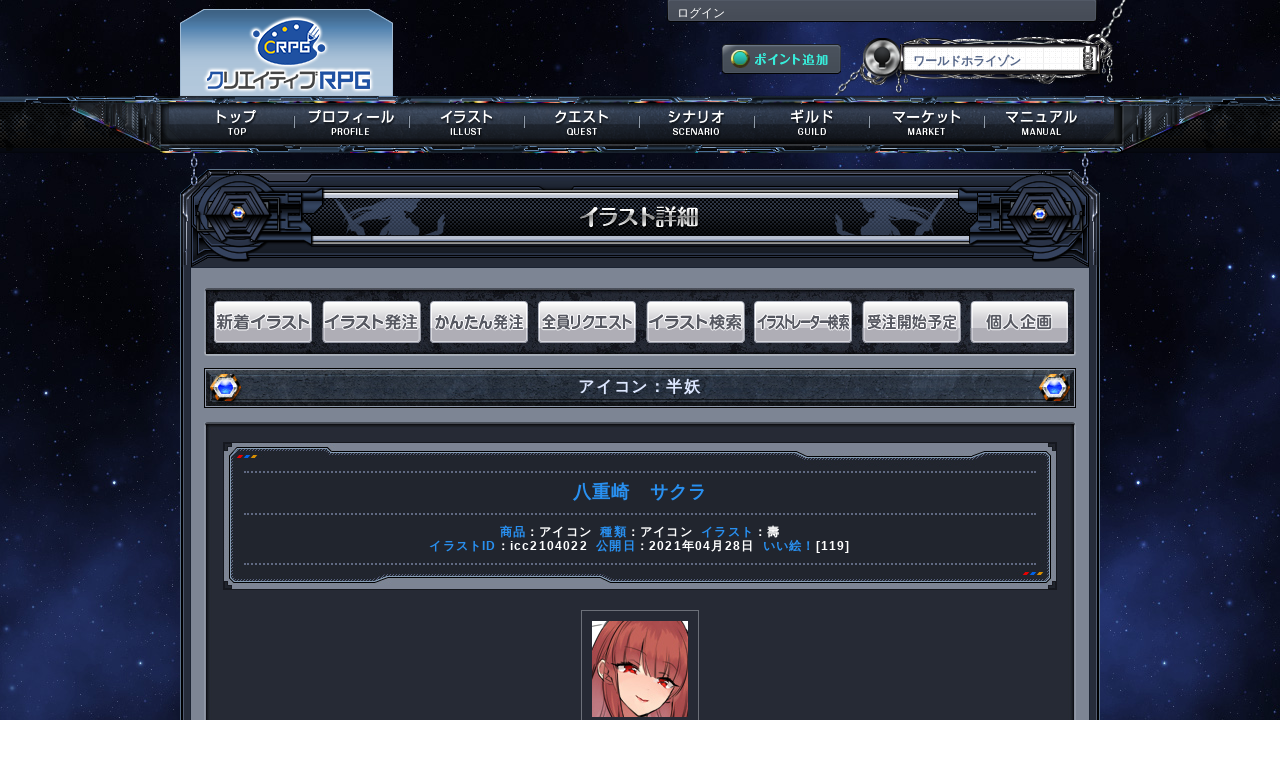

--- FILE ---
content_type: text/html; charset=UTF-8
request_url: https://s-avatar.jp/illust/view/icc2104022/?11301007
body_size: 12382
content:
	<!DOCTYPE html>
<html lang="ja">
<head>
<meta charset="utf-8">
	<meta http-equiv="Content-Type" content="text/html; charset=utf-8" />	<title>
		クリエイティブRPG - イラスト -	</title>
	<link rel="stylesheet" type="text/css" href="/css/common.css?20221104" />	<link rel="stylesheet" type="text/css" href="/css/kind_icon.css?20221104" />
<meta http-equiv="Content-Style-Type" content="text/css" />
<meta http-equiv="Content-Script-Type" content="text/javascript" />
<meta name="Author" content="Copyright 2012 Frontier Works Inc. All rights reserved." />
<meta name="Keywords" content="クリエイティブRPG,三千界のアバター,クリエイティブ,RPG,PBW,三千界,イラストレーター,ライター,クリエイター,ゲームマスター,TRPG" />
<meta name="Description" content="キミだけの小説・イラストが創られる！ クリエイティブRPG公式サイト！" />
<meta name="msapplication-config" content="none">
<link rel="manifest" href="/manifest.json">


<link rel="icon" href="/savatar_favicon.ico" type="image/x-icon" />
<link rel="Shortcut Icon" type="image/x-icon" href="/savatar_favicon.ico" />
<link rel="apple-touch-icon" sizes="152x152" href="/icon152.png">
<link rel="apple-touch-icon-precomposed" sizes="152x152" href="/icon152.png">
<link rel="apple-touch-icon" sizes="192x192" href="/icon192.png">
<link rel="apple-touch-icon-precomposed" sizes="192x192" href="/icon192.png">

<meta name="twitter:site" content="@sanzenkai">
<meta property="og:type" content="website">
<meta property="og:url" content="https://s-avatar.jp/illust/view/icc2104022/" />
<meta property="og:title" content="クリエイティブRPG - アイコン" />
<meta property="og:description" content="イラストレーター：壽" />
<meta property="og:image" content="https://s-avatar.jp/ximage/img/_user/SAM0016245/icc2104022" />

<script type="text/javascript" src="/js/jquery-1.8.2.min.js"></script><script type="text/javascript" src="/js/scrolltopcontrol.js"></script><script type="text/javascript" src="/js/drop_menu.js"></script><script language="JavaScript">
	$(document).ready(function() {
		$(".topnav").dropDownPanels({
			speed: 200,
			resetTimer: 1000
		});
	});
</script>
<script type="text/javascript" src="/js/menu_msb.js"></script>
		

<!-- s_flg:0 -->

</head>
<body id="g_background">
<div id="g_content">
<header><h1>クリエイティブRPG</h1></header>
<div class="g_head">
	<div class="g_head_box">
		<div class="g_head_left"><div class="logo"><a href="/" alt="クリエイティブRPG"></a></div></div>
		<div class="g_head_right" style="position: relative;">
			
			
			
			
			
			
						
						
						
			
			
			
			
			
			<div class="g_head_right_up">
			<a href="/user/login">ログイン</a>			</div>
			<div class="g_head_right_under">
				<div class="g_head_right_under_1"><a href="/purchase"><img src="/img/game_common/g_point_get.png" alt="ポイント追加" /></a></div>
				<div class="g_head_right_under_2"><p>ワールドホライゾン</p></div> 
				<div class="cir"></div>
			</div>
		<div class="cir"></div>
		</div>
	</div>
	<nav>
	<ul class="topnav">
		<li id="global_1" class="g_global"><a href="/top" alt="トップ"><span>トップ</span></a>			<div class="submenu submenu_tutorial">
				<ul>
				<li class="nav_son"><a href="/information/information_more/" alt="インフォメーション">インフォメーション</a></li>
				<li class="nav_son"><a href="/information/management_information/" alt="運営情報">運営情報</a></li>
				</ul>
			</div>
		</li>
		<li id="global_2" class="g_global"><a href="/personal" alt="プロフィール" class="menu_msb"><span>プロフィール</span></a>				</li>
		<li id="global_3" class="g_global "><a href="/illust" alt="イラスト"><span>イラスト</span></a>			<div class="submenu submenu_tutorial">
				<ul>
				<li class="nav_son"><a href="/illust/view_list/all" alt="新着イラスト">新着イラスト</a></li>
								<li class="nav_son"><a href="/illust/illust_search/all" alt="イラスト検索">イラスト検索</a></li>
				<li class="nav_son"><a href="/illust/illustrator_search/all" alt="イラストレーター検索">ｲﾗｽﾄﾚｰﾀｰ検索</a></li>
				<li class="nav_son"><a href="/illust/illustrator_list/order_start_date" alt="受注開始予定">受注開始予定</a></li>
				<li class="nav_son"><a href="/illust/illustrator_list/event" alt="個人企画">個人企画</a></li>
				<li class="nav_son"><a href="/information/manual/illust" alt="マニュアル" target="_blank">マニュアル</a></li>
				</ul>
			</div>
		</li>
		<li id="global_4" class="g_global "><a href="/quest" alt="クエスト"><span>クエスト</span></a>			<div class="submenu submenu_tutorial">
				<ul>
								<li class="nav_son"><a href="/quest/trigger" alt="トリガークエスト">トリガークエスト</a></li>
				<li class="nav_son"><a href="/quest/coop_ranking" alt="同行ランキング">同行ランキング</a></li>
				<li class="nav_son"><a href="/quest/search" alt="クエスト検索">クエスト検索</a></li>
				<li class="nav_son"><a href="/information/manual/quest" alt="マニュアル" target="_blank">マニュアル</a></li>
				</ul>
			</div>
		</li>
		<li id="global_5" class="g_global "><a href="/scenario/" alt="シナリオ"><span>シナリオ</span></a>			<div class="submenu submenu_tutorial">
				<ul>
				<li class="nav_son"><a href="/scenario/" alt="シナリオガイド">シナリオガイド</a></li>
				<li class="nav_son"><a href="/scenario/reaction_list/" alt="リアクション">リアクション</a></li>
				<li class="nav_son"><a href="/scenario/gamemaster_list/" alt="ゲームマスター">ゲームマスター</a></li>
				<li class="nav_son"><a href="/information/manual/scenario" alt="マニュアル" target="_blank">マニュアル</a></li>
				</ul>
			</div>
		</li>
		<li id="global_6" class="g_global"><a href="/guild/all" alt="ギルド"><span>ギルド</span></a>			<div class="submenu submenu_tutorial">
				<ul>
				<li class="nav_son"><a href="/information/manual/guild" alt="マニュアル" target="_blank">マニュアル</a></li>
				</ul>
			</div>
		</li>
		<li id="global_7" class="g_global"><a href="/market" alt="マーケット"><span>マーケット</span></a>			<div class="submenu submenu_tutorial">
				<ul>
												<li class="nav_son"><a href="/information/manual/market" alt="マニュアル" target="_blank">マニュアル</a></li>
				</ul>
			</div>
		</li>
		<li id="global_8" class="g_global"><a href="/manual/index" alt="マニュアル"><span>マニュアル</span></a>			<div class="submenu submenu_tutorial">
				<ul>
				<li class="nav_son"><a href="/information/manual/character_registry" alt="マニュアル" target="_blank">マニュアル</a></li>
				<li class="nav_son"><a href="/information/world_guide/world_horizon" alt="ワールドガイド" target="_blank">ワールドガイド</a></li>
				<li class="nav_son"><a href="/beginnersguide/" alt="初心者ガイド" target="_blank">初心者ガイド</a></li>
								</ul>
			</div>
		</li>
	</ul>
	</nav>
</div>
<div class="g_under_frame_top"><img src="/img/illust/illust_id_title.png" alt="イラスト詳細" />	<div class="g_under_frame_bottom">
		<div class="g_under_frame_ex">
			<div class="g_under_frame">
				<div class="g_frame_light_3">
				<!--ここからスタート-->
<nav>
<ul id="g_illust_sub_global">
<li id="illust_sub_global_1"><a href="/illust/view_list/all"><span>新着イラスト</span></a></li>
<li id="illust_sub_global_2"><a href="/illust/illust_menu"><span>イラスト発注</span></a></li>
<li id="illust_sub_global_3"><a href="/illust/illustrator_list/illust_series_id:1"><span>かんたん発注</span></a></li>
<li id="illust_sub_global_public_request"><a href="/illust/public_request"><span>全員リクエスト</span></a></li>
<li id="illust_sub_global_4"><a href="/illust/illust_search/all"><span>イラスト検索</span></a></li>
<li id="illust_sub_global_5"><a href="/illust/illustrator_search/all"><span>イラストレーター検索</span></a></li>
<li id="illust_sub_global_6"><a href="/illust/illustrator_list/order_start_date"><span>受注開始予定</span></a></li>
<li id="illust_sub_global_7"><a href="/illust/illustrator_list/event"><span>個人企画</span></a></li>
<div class="cir"></div>
</ul>
</nav>					<!--サブタイトル-->
					<section>
					<p class="sub_title_bar">
					アイコン：半妖					</p>
					<!--サブタイトル終わり-->
						<div class="g_frame_a">
							<div class="g_frame_a_top">
								<div class="g_frame_a_bottom">
									<div class="g_default_main_frame">
										<div class="i_details_frame_1">
<section>
	<div class="i_details_name">
	<div class="i_details_name_top">
	<div class="i_details_name_bottom">
		<div class="i_detail_name_frame">
		<div class="illust_detail_line"></div>
		<div style="line-height:18px;">
						<a href="/personal/index/SAM0016245" class="i_details_name_text1">八重崎　サクラ</a>						</div>
		<div class="illust_detail_line"></div>
				<span class="i_details_name_text2">商品</span>：<a href="/illust/view_list/illust_goods_id:1" style="color:#fff">アイコン</a>&nbsp;
		<span class="i_details_name_text2">種類</span>：<a href="/illust/view_list/illust_type_id:2" style="color:#fff">アイコン</a>&nbsp;
		<span class="i_details_name_text2">イラスト</span>：<a href="/illust/illustrator/MAT9963056" style="color:#fff">壽</a>		<br />
		<span class="i_details_name_text2">イラストID</span>：icc2104022&nbsp;
		<span class="i_details_name_text2">公開日</span>：2021年04月28日&nbsp;
		<span class="i_details_name_text2">いい絵！</span>[<span id="vote">119</span>]<br />
						<div class="illust_detail_line"></div>
		</div>
	</div>
	</div>
	</div>
</section>
</div>
																				<div class="i_details_illust">
										<img src="/ximage/img/_user/SAM0016245/icc2104022" alt="アイコン：半妖" title="アイコン：半妖" />										</div>
																				<div class="i_details_frame_2">
											<div class="i_details_word_frame">
											<article>
												<p class="i_details_word">
												元の全身は大分過激なので、元にして何か撮って貰うか……ちょっと悩みます																								</p>
											</article>
											</div>
										</div>
																													</div>
								</div>
							</div>
						</div>
					</section>
					<!--ここまで中身-->
				</div>
			</div>
		</div>
	</div>
</div>

		<br />
		<br />
		<br />
<div class="foot_list_center">
<ul id="various_agreements">
<li><small><a href="https://www.fwinc.co.jp/company/overview/">運営会社</a></small></li>
<li><small><a href="/support/terms_of_service/index.html">利用規約</a></small></li>
<li><small><a href="/support/privacy_policy/index.html">プライバシーポリシー</a></small></li>
<li><small><a href="/support/specified_commercial_cransactions/index.html">特定商取引法に基づく表記</a></small></li>
<li><small><a href="/support/specified_commercial_cransactions/index.html">資金決済法に基づく情報提供</a></small></li>
<li><small><a href="/support/pay_service_term/index.html">有料サービス利用規約</a></small></li>
<div class="cir"></div>
</ul>
</div>
<div class="hr"></div>
<footer><small><p class="foot_font">Copyright © 2013 Frontier Works Inc. All rights reserved.</p></small></footer>
<br /></div>



<!-- Google Analytics ここから -->
<script>
  (function(i,s,o,g,r,a,m){i['GoogleAnalyticsObject']=r;i[r]=i[r]||function(){
  (i[r].q=i[r].q||[]).push(arguments)},i[r].l=1*new Date();a=s.createElement(o),
  m=s.getElementsByTagName(o)[0];a.async=1;a.src=g;m.parentNode.insertBefore(a,m)
  })(window,document,'script','//www.google-analytics.com/analytics.js','ga');
  
  ga('create', 'UA-37100633-1', 'auto', {'allowLinker': true});
  ga('require', 'linker');
  ga('linker:autoLink', ['c-rpg.jp','s-avatar.jp']);
  ga('send', 'pageview');

</script>
<!-- Google Analytics ここまで -->


</body>
</html>

--- FILE ---
content_type: text/css
request_url: https://s-avatar.jp/css/common.css?20221104
body_size: 148783
content:
@charset "utf-8";
/* CSS Document */

/* 全項共通テンプレート*/

*{
	margin-left:auto;
	margin-right:auto;
	font-family: 'MS PGothic', "Hiragino Kaku Gothic ProN", "Hiragino Kaku Gothic Pro", "Hiragino Sans", Osaka, Arial, sans-serif;
}


body, h1, h2, h3, h4, h5, h6, ul ,ol, dl, li, dt, dd, p{
  margin:0;
  padding:0;
  
}
h1,h2,h3,h4,h5,h6,address{
  font-size:100%;
  font-weight:normal;
  font-style:normal;
  display:none;
}

article,aside,canvas,details,figcaption,figure,footer,
header,hgroup,menu,nav,section,summary{
  display:block;
}

img{
  border:0;
  margin:0;
  padding:0;
  vertical-align: text-bottom;
  
  /* 縮小で画像がぼやけるのの対策 */
  image-rendering: crisp-edges;
  image-rendering: -webkit-optimize-contrast;
}

ul, ol{
  list-style:none;
}



a{
	text-decoration:none;
	outline:none;
	color:#a0c7ff;
	-webkit-tap-highlight-color:#ff0000;
}

a:viseted{
	color:#8d9db5;
	}

.cir{
	clear:both;
}

p.error_dark{
	font-size:12px;
	color:#ff6e6e;
	background-color:transparent;
	}

p.error_light{
	font-size:12px;
	color:#c20000;
	background-color:transparent;
	}
	
input[type=text]:focus,textarea:focus{
outline: none;
background:#d2f0ff;
}

select:focus{
outline: none;
}

input[type="text"],
input[type="submit"],
input[type="button"]{
-moz-box-sizing:border-box;
-webkit-box-sizing:border-box;
-ms-box-sizing:border-box;
box-sizing:border-box;
}

.g_red{
	color:#ff8282;
	}
	
.g_green{
	color:#a6fffe;
	}
	
.g_green_2{
	color:#65ab31;
	}
	
.g_blue{
	color:#a6d6ff;
	}
	
.g_bold{
	font-weight:bold;
	}
	
.g_white{
	color:#fff;
	}
	
.g_orange{
	color:#ee4900;
	}
	
.g_yellow{
	color:#ffa200;
	}
	
.g_light_bule{
	color:#95d8ff;	
	}
	
.g_gold{
	color:#f2d49b;
	}
	
	
.icon_border{
	border:1px solid #908e8f;
	width:48px;
	height:48px;
	}
	
	
.g_page_number_link{
	color:#d8d8d8;
	}
	
.g_page_number_top{
	color:#72b4ff;
	font-size:12px;
	text-align:center;
	padding-bottom:10px;
	}
	
.g_page_number_bottom{
	color:#72b4ff;
	font-size:12px;
	text-align:center;
	padding-top:10px;
	}
	
.g_page_number_y_line{
	color:#d8d8d8;
	}
/* 全項共通テンプレート終わり*/


/*キャラクター登録*/

.character_registry_main{
	width:950px;
	background-color:#303237;
	padding:0px 0px 20px 0px;
	}
	
.character_registry_title{
	padding:20px 0px 20px 0px;
	width:880px;
	height:112px;
	}
	
.character_registry_explanation{
	width:880px;
	height:110px;
	overflow: hidden;
	}
	
.character_registry_wrapper1{
	width:843px;
	border:1px solid #000;
	background-color:#53565e;
	padding:19px 19px 19px 19px;
	}
	
.character_registry_wrapper2{
	width:813px;
	border:1px solid #000;
	background-color:#9498a5;
	padding:14px 14px 14px 14px;
	}
	
.character_registry_flash{
	width:816px;
	height:480px;
	background-color:#000;

	}

.character_registry_foot{
	width:950px;
	padding:10px 0px 0px 0px;
	}

.character_registry_foot_a p{
	color:#7f7e7e;
	font-size:12px;
	float:left;
	}

.character_registry_foot_b{
	float:right;
	}

.character_registry_personal_1{
	width:598px;
	height:298px;
	background-image:url(../img/character_registry/character_registry_4.png);
	background-repeat:no-repeat;
	float:left;
	}
	
.character_registry_personal_2{
	width:198px;
	height:298px;
	background-image:url(../img/character_registry/character_registry_5.png);
	background-repeat:no-repeat;
	float:right;
	}
	
.character_registry_personal_1_ex{
	width:598px;
	height:298px;
	background-image:url(../img/character_registry/character_registry_4_2.png);
	background-repeat:no-repeat;
	float:left;
	}
	
.character_registry_personal_2_ex{
	width:198px;
	height:298px;
	background-image:url(../img/character_registry/character_registry_5_2.png);
	background-repeat:no-repeat;
	float:right;
	}

.character_registry_namae{
	padding:12px 12px 12px 12px;	
    }

.character_registry_namae p{
	font-size:10px;
	color:#ff6e6e;
	background-color: transparent;
    }

.character_registry_namae_a{
	float:left;
    }

.character_registry_namae_d{
	margin-bottom:3px;
	}
	
.character_registry_namae_e{
	margin-bottom:3px;
	
	}

.character_registry_namae_b{
	float:left;
    margin-left:10px;
	}

.character_registry_namae_btn{
	
	padding:24px 0px 24px 0px;
	text-align:center;
	}
	
.character_registry_namae_input{
	text-align:center;
	
	}
	
.character_registry_namae_input_a{
	padding:0px 0px 0px 37px;
	float:left;
	}
	
.character_registry_namae_input_b{
	float:left;
	
	}
	
input.touroku_1{
	width: 174px;
	border: 1px solid #abadb3;
	}

input.touroku_2{
	width: 44px;
	border: 1px solid #abadb3;
	}
	
.form_character_registry{
	font-size:12px;
	color:#FFF;
	margin-right:43px;
	}
	
.form_character_registry_2{
	font-size:12px;
	color:#FFF;
	margin-left:33px;
	margin-right:43px;
	}
	
.form_character_registry_3{
	font-size:12px;
	color:#FFF;
	padding:0px 8px 0px 0px;
	}
	
.form_character_registry_4{
	font-size:12px;
	color:#FFF;
	margin-left:33px;
    padding:0px 8px 0px 0px;
	}
	
.form_character_registry_5{
	font-size:12px;
	color:#FFF;
	margin-right:10px;
	}
	
.form_character_registry_6{
	font-size:12px;
	color:#FFF;
	}

.character_registry_radio{
	font-size:12px;
	color:#FFF;
	margin-left:5px;
	margin-right:20px;
	}
	
.character_registry_radio_2{
	font-size:12px;
	color:#FFF;
	margin-left:10px;
	margin-right:20px;
	}

.character_registry_vopalWords_2{
	padding:20px 0px 0px 0px;	
	}

.character_registry_list li{float:left; width:180px; height:180px;}

.personal_image li{float:left; width:180px; height:180px;}

.parsonal_1{margin-right:31px;}
.parsonal_2{margin-right:31px;}
.parsonal_3{margin-right:31px;}
.parsonal_4{margin-bottom:14px;}
.parsonal_5{margin-right:31px;}
.parsonal_6{margin-right:31px;}
.parsonal_7{margin-right:31px;}

.personal_image_2{
	padding:20px 0px 0px 0px;
	}

.character_registry_kettei{
	padding:20px 0px 0px 0px;
	width:600px;
	margin: 0 auto; 
	}

.character_registry_kettei_2{
	padding:0px 0px 10px 0px;
	width:600px;
	margin: 0 auto; 
	}

.character_registry_caution_2{
	width:781px;
//	height:131px;
//	background-image:url(../img/character_registry/character_registry_17.jpg);
//	background-repeat:no-repeat;
	background: #404146;
	border-radius: 3px;
    -moz-border-radius: 3px;
    -webkit-border-radius: 3px;
	padding:16px 16px 20px 16px;
	margin-bottom:10px;
	}

.character_registry_caution_2 p{
	background-color: transparent;
	font-size:12px;
	color:#FFF;
	line-height:16px;
	}

.character_registry_caution_2 a{color:#76b0ff;}

input.touroku_3{
	width: 300px;
	border: 1px solid #abadb3;
	text-align:left;
	}

.mailaddress_touroku{
	text-align:center;
	color:#fff;
	}
	
.mailaddress_touroku a{color:#ec3535;}
	
.form_character_registry_7{
	text-align:center;
	font-weight:bold;
	color:#FFF;
	}
	
.address_touroku_2{
	float:right;
	
	}

.address_touroku{
	float:left;
	
	}

.address_kettei{
	padding:20px 0px 0px 0px;
	}
	
#chracter_registry_body{
	background-color:#000;
	
	}
	
#PageAssent{
	width: 22px;
	height: 22px;
}
#PageAssentTwitter{
	width: 22px;
	height: 22px;
}

.character_registry_2_left{
	float:left;
	width:398px;
	min-height:560px;
	background-color:#d4d8e5;
	border:solid 1px #36363d;
	border-radius:3px;
	text-align:center;
}
.character_registry_2_left a{
	color:#d26162;
}
.character_registry_2_title_left{
	padding:5px 0 7px 0;
	background-color:#545459;
}
.character_registry_2_text{
	max-width:200px;
	max-width:-moz-max-content;
	max-width:-webkit-max-content;
	max-width:max-content;
	text-align:left;
	font-size:12px;
	color:#404146;
	line-height:18px;
	padding-top:20px;
}
.character_registry_2_text_red{
	color:#d26162;
}
.character_registry_2_text input[type="text"]{
	width:200px;
}
.character_registry_2_content{
	font-size:12px;
	color:#404146;
	line-height:16px;
	padding-top:20px;
}
.character_registry_2_content input[type="text"]{
	width:100px;
}
.character_registry_2_right{
	float:right;
	width:398px;
	min-height:560px;
	background-color:#d4d8e5;
	border:solid 1px #36363d;
	border-radius:3px;
	text-align:center;
}
.character_registry_2_title_right{
	padding:5px 0 7px 0;
	background-color:#1da1f2;
}
.character_registry_2_border{
	border-top:solid 1px #404146;
	margin:20px 20px 0 20px;
}
.character_registry_2_bold{
	font-size:16px;
	font-family:bold;
}
/*キャラクター登録終わり*/

/*ポイント購入*/

.g_head_box_purchase{
	padding:0px 32px 0px 32px;
	}

.g_head_box_purchase_left{
	float:left;
	padding:10px 0px 0px 0px;
	}

.g_head_box_purchase_right{
	float:right;
	padding:5px 0px 0px 10px;
	width:420px;
	height:20px;
	background-image:url(../img/game_common/g_point_get_2.png);
	background-repeat:no-repeat;
	font-size:12px;
	color:#FFF;
	}
	
	
.g_head_box_purchase_right a{
	color:#FFF;
	}

.g_head_box_purchase_right p{
	font-size:12px;
	color:#fff;
	}
	
.purchase_title{
	padding:20px 0px 20px 0px;
	width:883px;
	height:112px;
	}
	
.purchase_wrapper1{
	width:843px;
	border:1px solid #000;
	background-color:#53565e;
	padding:19px 19px 19px 19px;
	}

.purchase_wrapper1 {
	overflow: hidden;
}

.purchase_wrapper1:after {
	content: "";
	display: block;
	clear: both;
	height: 1px;
	overflow: hidden;
}

.purchase_main_title{
	width:883px;
	padding:0px 0px 20px 0px;
	}
	
.purchase_wrapper2{
	width:813px;
	border:1px solid #000;
	background-color:#9498a5;
	padding:14px 14px 14px 14px;
	}
	
.purchase_wrapper2_title_ex{
	border:1px solid #000;
	background-color:#515d6d;
	padding:14px 14px 14px 14px;
	font-size:14px;
	color:#fff;
	font-weight:bold;
	margin-bottom:10px;
	}

.purchase_wrapper2_title_ex2{
	width:600px;
	border:1px solid #000;
	background-color:#515d6d;
	padding:14px 14px 14px 14px;
	font-size:14px;
	color:#fff;
	font-weight:bold;
	margin:10px auto;
	}

.purchase_wrapper2 {
	overflow: hidden;
}

.purchase_wrapper2:after {
	content: "";
	display: block;
	clear: both;
	height: 1px;
	overflow: hidden;
}

.purchase_foot{
	width:950px;
	padding:10px 0px 0px 0px;
	}

.purchase_foot_a p{
	color:#7f7e7e;
	font-size:12px;
	float:left;
	}

.purchase_foot_b{
	float:right;
	}
	
.purchase_wrapper2_title{
	width:813px;
	border:1px solid #111111;
	background-color:#404248;
	padding:12px 14px 12px 14px;
	font-size:16px;
	color:#ffa92e;
	font-weight:bold;
	margin-bottom:10px;
	}
	
.purchase_caution {
	width:781px;
	height:66px;
	background-image:url(../img/point_purchase/point_purchase_1.jpg);
	background-repeat:no-repeat;
	padding:16px 16px 20px 16px;
	}

.purchase_caution  p{
	background-color: transparent;
	font-size:12px;
	color:#FFF;
	line-height:16px;
	}

.purchase_caution a{color:#76b0ff;}

.purchase_caution2 {
	width:781px;
	height:66px;
	background-image:url(../img/point_purchase/point_purchase_1.jpg);
	background-repeat:no-repeat;
	padding:16px 16px 20px 16px;
	}

.purchase_caution2  p{
	background-color: transparent;
	font-size:12px;
	color:#FFF;
	line-height:16px;
	}

.purchase_caution2 a{color:#76b0ff;}

.mgn_top10px {
	margin-top: 10px;
}

.purchase_procedure1 {
	float:left;
	margin-bottom:10px;
}

.purchase_procedure2 {
	float:left;
	margin-left:31px;
	margin-bottom:10px;
}

.purchase_procedure3 {
	float:left;
	margin-left:31px;
	margin-bottom:10px;
}

.purchase_procedure4 {
	margin:20px auto;
}

.purchase_back {
	float:left;
	margin-left:200px;
	margin-bottom:10px;
}

.purchase_next {
	float:left;
	margin-left:103px;
	margin-bottom:10px;
}

.purchase_top {
	margin-left:300px;
	margin-bottom:10px;
}

.payment_method1 {
	width:781px;
	height:114px;
	background-image:url(../img/point_purchase/point_purchase_9.png);
	background-repeat:no-repeat;
	padding:24px 16px 12px 16px;
	margin:10px auto 5px;
}

.payment_method2 {
	width:745px;
	margin:0 auto;
	text-align:center;
	border:none;
	background-color: transparent;
}


.payment_method3 {
	width:781px;
	height:30px;
	background-image:url(../img/point_purchase/point_purchase_13.png);
	background-repeat:no-repeat;
	padding:12px 16px 24px 16px;
}

.payment_method3 tr {
	background-color: transparent;
	font-size:12px;
	text-align:center;
	color:#FFF;
	line-height:16px;
	margin-left:20px;
}


.payment_method4 {
	width:780px;
	background:#d9dff2;
	border:1px #404146 solid;
	padding:16px;
	margin:1em auto;
}

.payment_method4 tr {
	width:780px;
	background-color: transparent;
	font-size:12px;
}

.payment_method4 td {
	width:189px;
	background-color: transparent;
	font-size:12px;
	text-align:center;
	padding:0.25em;
	border-bottom:1px #999 solid;
	border-right:1px #999 solid;
}

.payment_method_5 {
	width:149px;
	text-align: center;
	margin:0 auto;
	vertical-align: top;
}

.payment_method_6 {
	width:600px;
	text-align: center;
	margin:0 auto;
}

.payment_billing2 li {
	display:inline;
}

.payment_billing2 {
	background-color: transparent;
	font-size:12px;
	color:#FFF;
	line-height:16px;
	margin-left:20px;
}

.pb1 {
	margin-left:20px;
}

.pb2 {
	margin-left:70px;
}

.pb3 {
	margin-left:68px;
}

.pb4 {
	margin-left:56px;
}

.pb5 {
	margin-left:50px;
}

.pb6 {
	margin-left:83px;
}

.pb7 {
	margin-left:17px;
}

/*ポイント購入終わり*/

/*サイトＢ共通テンプレート*/
body#g_background{
	background-image:url(../img/game_common/common_pa.jpg);
}

.g_head{
	height:153px;
	background-image:url(../img/game_common/g_header_crpg.png);
	background-repeat:no-repeat;
	background-position:center top;
	}
	
.g_head_box{
	width:920px;
	height:98px;
	
	}
	
.g_head_left{
	padding:14px 0px 0px 16px;
	width:197px;
	height:84px;
	float:left;
	}
	
.logo{
	width:197px;
	height:84px;
	background-image:url(../img/game_common/g_logo_crpg.png);
	background-repeat:no-repeat;
	}
	
.g_head_left a{
	display:block;
	width:197px;
	height:84px;
	}
	
.g_head_right{
	padding:0px 3px 0px 274px;
	width:430px;
	height:98px;
	float:left;
	}
	
.g_head_right_up{
	padding:5px 0px 0px 10px;
	width:420px;
	height:37px;
	background-image:url(../img/game_common/g_point_get_2.png);
	background-repeat:no-repeat;
	font-size:12px;
	color:#FFF;
	}
	
.g_head_right_up a{
	color:#FFF;
	}
	
.g_head_list{
	text-align:right;
	}
	
.g_head_list_2{
	text-align:right;
	padding:0px 10px 0px 0px;
	}

.g_head_right_up p{
	font-size:12px;
	color:#fff;
	}
	
.point_get_color{
	font-weight:bold;
	color:#36ecda;
	padding:0px 0px 0px 0px;
	}

.g_head_left span{
	display:none;
	}
	
.g_head_right_under{
	padding:2px 0px 0px 55px;
	width:433px;
	height:54px;
	}
	
.g_head_right_under_1{
	float:left;
	}
	
.g_head_right_under_2{
	padding:9px 0px 0px 72px;
	float:left;
	}
	
.g_head_right_under_2 p{
	font-size:12px;
	font-weight:bold;
	color:#57688a;
	}

.topnav {
	width:920px;
	height:53px;
	margin-left:auto;
	margin-right:auto;
}

.topnav li{
	float:left;
	width:115px;
	height:53px;
	list-style-type:none; 
	list-style:none;
	}
	
.g_global a{ display:block; width:115px; height:53px; float:left;}
	
#global_1{background-image:url(../img/game_common/g_global_1.png); background-repeat:no-repeat;}
#global_2{background-image:url(../img/game_common/g_global_2.png); background-repeat:no-repeat;}
#global_3{background-image:url(../img/game_common/g_global_3.png); background-repeat:no-repeat;}
#global_4{background-image:url(../img/game_common/g_global_4.png); background-repeat:no-repeat;}
#global_5{background-image:url(../img/game_common/g_global_5.png); background-repeat:no-repeat;}
#global_6{background-image:url(../img/game_common/g_global_6.png); background-repeat:no-repeat;}
#global_7{background-image:url(../img/game_common/g_global_7.png); background-repeat:no-repeat;}
#global_8{background-image:url(../img/game_common/g_global_8.png); background-repeat:no-repeat;}

.g_global span{ display:none;}

#global_1:hover{background:url(../img/game_common/g_global_1_over.png) no-repeat;}
#global_2:hover{background:url(../img/game_common/g_global_2_over.png) no-repeat;}
#global_3:hover{background:url(../img/game_common/g_global_3_over.png) no-repeat;}
#global_4:hover{background:url(../img/game_common/g_global_4_over.png) no-repeat;}
#global_5:hover{background:url(../img/game_common/g_global_5_over.png) no-repeat;}
#global_6:hover{background:url(../img/game_common/g_global_6_over.png) no-repeat;}
#global_7:hover{background:url(../img/game_common/g_global_7_over.png) no-repeat;}
#global_8:hover{background:url(../img/game_common/g_global_8_over.png) no-repeat;}

.g_global_notice > a:after{
	content: "";
	display: block;
	background: url(../img/game_common/notice_16x16.png);
	background-repeat:no-repeat;
	height: 16px;
	width: 16px;
	left: 13px;
	position: relative;
} 

/* Navbar */
.topnav>li{display:block;float:left;margin:0;pading:0;}
 
/* submenu */
.topnav .submenu{display:none;position:absolute;top:152px;height:200px;background-image:url(../img/game_common/menu.jpg);background-repeat:no-repeat;z-index:10;}
.topnav .submenu ul{}
 
 
/* submenu_totorial styles */
.submenu_tutorial{
    width:115px;
}
.submenu_tutorial ul{
    list-style: none;
    margin: 0px;
    padding: 0px;
	padding-top:11px;
}
.submenu_tutorial li{
    padding:0px 0px 0px 0px;
	height:22px;
	text-align:center;
}

.submenu a:hover{
   color:#fff;
}

.nav_son a{
	font-weight:bold;
	font-size:12px;
	line-height:22px;
	display:block;
	width:115px;
	height:22px;
	}

.g_index_frame_ex{
	padding:26px 0px 26px 0px;
	}

.g_index_frame{
	width:920px;
	background-image:url(../img/game_common/g_index_frame_2.jpg);
	background-repeat:y-repeat;
	}
	
.g_index_frame_top{
	width:938px;
	background-image:url(../img/game_common/g_index_frame_1.png);
	background-repeat:no-repeat;
	background-position:center top;
	}
	
.g_index_frame_bottom{
	width:938px;
	background-image:url(../img/game_common/g_index_frame_3.png);
	background-repeat:no-repeat;
	background-position:center bottom;
	}
	
.g_frame_light{
	width:872px;
	background-color:#7d8594;
	border:1px solid #1c2433;
	padding:14px 13px 14px 13px;
	}
	
.g_frame_light_2{
	width:872px;
	background-color:#7d8594;
	border-top:1px solid #1c2433;
	border-left:1px solid #1c2433;
	border-right:1px solid #1c2433;
	padding:20px 13px 3px 13px;
	}
	
.g_frame_light_3{
	width:872px;
	background-color:#7d8594;
	border-top:1px solid #1c2433;
	border-left:1px solid #1c2433;
	border-right:1px solid #1c2433;
	padding:20px 13px 13px 13px;
	}
	
.g_frame_a{
	width:872px;
	background-image:url(../img/game_common/g_frame_2.jpg);
	background-repeat:y-repeat;
	}
	
.g_frame_a_top{
	width:872px;
	background-image:url(../img/game_common/g_frame_1.jpg);
	background-repeat:no-repeat;
	background-position:center top;
	}
	
.g_frame_a_bottom{
	width:872px;
	background-image:url(../img/game_common/g_frame_3.jpg);
	background-repeat:no-repeat;
	background-position:center bottom;
	}
	
.g_under_frame{
	width:900px;
	margin-bottom:9px;
	padding:0px 10px 0px 10px;
	background-image:url(../img/game_common/g_under_frame.jpg);
	background-repeat:y-repeat;
	}
	
.g_under_frame_ex{
	padding:0px 0px 25px 0px;
	}
	
	
.g_under_frame_top{
	padding:18px 0px 0px 0px;
	width:920px;
	text-align:center;
	background-image:url(../img/game_common/g_under_frame_top_b.png);
	background-repeat:no-repeat;
	background-position:center top;
	font-size:0;
	}
	
.g_under_frame_bottom{
	width:920px;
	background-image:url(../img/game_common/g_under_frame_bottom.png);
	background-repeat:no-repeat;
	background-position:center bottom;
	}
	
.g_under_frame_bottom_ex{
	width:920px;
	background-image:url(../img/game_common/g_under_frame_bottom_ex.png);
	background-repeat:no-repeat;
	background-position:center bottom;
	}
	
.foot_font{
	text-align:center;
	color:#cecece;	
	font-size:10px;
	letter-spacing:0.1em;
	padding:10px 0px 0px 0px;
	}

.foot_list_center{
	position: relative;  
	overflow: hidden;  
	}

#various_agreements{
	font-size:10px;
	letter-spacing:0.1em;
	float:left;  
	position:relative;  
	left:50%;
	}


#various_agreements li{
	float:left;
	list-style-type:none; 
	list-style:none;
	position:relative;
	left:-50%;
	float:left;
	margin-right:20px;
	}
	
#various_agreements li a{color:#cecece;}

.hr{
	width:920px;
	padding:7px 0px 0px 0px;
	border-bottom:1px solid #FFF;	
	}
	
.g_btn{
	padding:6px 200px 0px 200px;
	width:472px;
	}
	
.g_btn_2{
	padding:6px 0px 0px 400px;
	width:472px;
	}

.g_decide_btn{
	float:left;
	padding:0px 18px 0px 0px;
	}

.g_decide_btn_ex{
	float:left;
	padding:0px 50px 0px 0px;
	}
	
.g_back_to_btn{
	float:left;
	}
	
.sub_title_bar{
	padding:0px 0px 14px 0px;
	width:872px;
	height:40px;
	background-image:url(../img/game_common/g_sub_title_bar.jpg);
	background-repeat:no-repeat;
	display: table-cell;
    vertical-align: middle;
	font-size:16px;
	color:#dde7ff;
	letter-spacing:0.1em;
	font-weight:bold;
	}

.g_default_main_frame{
	padding:20px 19px 20px 19px;
	}

.g_default_main_frame_ex{
	padding:20px 19px 20px 19px;
	margin-bottom:20px;
	}
	
.g_default_main_frame_ex_2{
	padding:20px 19px 20px 19px;
	margin-bottom:10px;
	}
	
.g_btn_foot{
	padding:20px 0px 10px 0px;
	display: table;
    margin: 0 auto;
	}
	
.g_check_frame_top{
	font-size:12px;
	color:#fff;
	line-height:14px;
	letter-spacing:0.1em;
    text-align:left;
	border-bottom:1px solid #FFF;
	padding:0px 0px 10px 0px;
	}
	
.g_check_frame_cont{
	font-size:12px;
	line-height:16px;
	letter-spacing:0.1em;
    text-align:left;
	padding:30px 0px 30px 0px;
	}
	
.g_check_frame_cont_dismissal{
	font-size:12px;
	line-height:16px;
	letter-spacing:0.1em;
	padding:20px 0px 20px 0px;
	}
	
.g_check_frame_bottom{
	font-size:12px;
	line-height:14px;
	letter-spacing:0.1em;
    text-align:left;
	border-top:1px solid #FFF;
	padding:10px 0px 0px 0px;
	}
/*サイトＢ共通テンプレート終わり*/

/*サイトＢプロフィールニュースティッカー*/
.news_ticker_background{
	width:791px;
	height:28px;
	padding:6px 6px 21px 97px;
	background-image:url(../img/prof/newsticker_background.jpg);
	background-repeat:no-repeat;
	}
	
.news_ticker_background #prev_btn a{
	display: block;
	width:18px;
	height:28px;
	background-image:url(../img/prof/newsticker_prev.jpg);
	background-repeat:no-repeat;
	font-size:0;
}
	
.news_ticker_background #next_btn a{
	display: block;
	width:18px;
	height:28px;
	background-image:url(../img/prof/newsticker_next.jpg);
	background-repeat:no-repeat;
	font-size:0;
}

#ticker_cont{
	float:left;
	padding:0px 12px 0px 12px;
	width:731px;
	font-size:12px;
	}
	
#ticker_cont ul {
    list-style: none;
    position: relative;
    margin-left: 0px;
    overflow: hidden;
    width:731px;
    height: 28px;
}
#ticker_cont ul li {
    float: left;
    width:751px;
	height:28px;
	line-height:28px;
    position: absolute;
}

#page_skip_btn li.active a,
#page_skip_btn li a:hover {
	background-position:0 10px;
	
}
#page_skip_btn li a img {
	visibility:hidden;	
    display: none;
	}
	
#prev_btn{
	float:left;
	}
	
#next_btn{
	float:right;
	}

/*サイトＢプロフィールニュースティッカー終わり*/


/*サイトＢプロフィールインデックス*/
.p_frame_ex{
	padding:18px 0px 0px 0px;	
	
	}
.p_index_frame_ex{
	padding:0px 0px 25px 0px;	
	}

.p_index_main{
	padding:15px 13px 15px 13px;	
	}

.p_index_frame{
	width:920px;
	background-image:url(../img/prof/prof_index_frame.jpg);
	background-repeat:y-repeat;
	}
	
.p_index_frame_top{
	padding:0px 24px 0px 13px;
	width:883px;
	height:176px;
	background-image:url(../img/prof/prof_index_top.png);
	background-repeat:no-repeat;
	background-position:center top;
	}
	
.p_index_frame_top_ex{
	width:920px;
	height:25px;
	background-image:url(../img/prof/p_index_mail_top.png);
	background-repeat:no-repeat;
	background-position:center top;
	}
	
.p_index_frame_bottom{
	width:920px;
	background-image:url(../img/prof/prof_index_bottom.png);
	background-repeat:no-repeat;
	background-position:center bottom;
	}

.p_index_head{
	padding:14px 0px 0px 0px;
	width:894px;
	}
	

#character_icon_list{
	padding:7px 362px 6px 14px;
	width:532px;
	height:50px;
	background-image:url(../img/prof/prof_index_01.png);
	background-repeat:no-repeat;
}

#character_icon_list li{
	float:left;
	list-style-type:none; 
	list-style:none;
	}
	
.character_icon_lc{
	padding:0px 23px 0px 0px;
	width:50px;
	height:50px;
	}

.character_icon_stay{
	padding:20px 0px 0px 0px;
	width:93px;
	height:34px;
	}
	
.character_icon_stay a{
	display:block;
	text-indent:-9999px;
	width:93px;
	height:34px;
	}

.p_index_character_personal{
	padding:8px 0px 8px 17px;
	width:877px;
	height:48px;
	background-image:url(../img/prof/prof_index_02.jpg);
	background-repeat:no-repeat;
	}
	
.p_index_emblem{
	float:left;
	padding:0px 10px 0px 0px;
	}
	
.p_index_name{
	padding:7px 0px 0px 0px;
	font-size:16px;
	color:#fff;
	line-height:18px;
	font-weight:bold;
    text-align:left;
	float:left;
	display: table-cell;
	vertical-align:middle;
	}
	
.p_index_name_2{
	padding:7px 10px 0px 0px;
	font-size:14x;
	color:#549cff;
	line-height:18px;
	font-weight:bold;
    text-align:right;
	float:right;
	}

.p_index_feeling{
	width:894px;
	height:35px;
	background-image:url(../img/prof/prof_index_03.jpg);
	background-repeat:no-repeat;
	}

.p_index_feeling_ex{
	width:894px;
	height:35px;
	background-image:url(../img/prof/prof_index_03_ex.jpg);
	background-repeat:no-repeat;
	}

.p_index_feeling_leader{
	width:894px;
	height:35px;
	background-image:url(../img/prof/prof_index_03_leader.jpg);
	background-repeat:no-repeat;
	}
	
.p_index_feeling_setup{
	width:894px;
	height:35px;
	background-image:url(../img/prof/prof_index_03_setup.jpg);
	background-repeat:no-repeat;
	}

.p_index_feeling_left{
	padding:0px 58px 0px 12px;
	float:left;
	width:106px;
	height:35px;
	}
	
.p_index_feeling_left a{
	display:block;
  	width:106px;
  	height:35px;
  	text-indent: -9999px;
	}

.p_index_feeling_middle{
	padding:6px 0px 0px 50px;
	float:left;
	width:370px;
	height:29px;
	}
	
.p_index_feeling_right{
	padding:0px 34px 0px 7px;
	float:left;
	width:91px;
	height:35px;
	}
	
.p_index_feeling_right a{
	display:block;
  	width:91px;
  	height:35px;
  	text-indent: -9999px;
	}
	
select.p_feeling{
	width:170px;
	color:#007cdb;
	}
	
select.p_feeling_2{
	width:96px;
	color:#007cdb;
	}
	
.p_feeling_text{
	font-size:12px;
	color:#FFF;
	}
	
.p_index_main_left{
	float:left;
	padding:0px 14px 0px 0px;
	}
	
.p_index_main_right{
	float:left;
	}
	
.p_index_main_photo{
	padding:15px 15px 25px 15px;
	width:270px;
	height:360px;
	background-image:url(../img/prof/prof_index_04.jpg);
	background-repeat:no-repeat;
}

.p_index_sub_photo{
	padding:15px 15px 25px 15px;
	width:270px;
	height:53px;
	background-image:url(../img/prof/prof_index_05.jpg);
	background-repeat:no-repeat;
}

#p_index_sub_photo_list li{
	float:left;
	width:40px;
	height:53px;
	list-style-type:none; 
	list-style:none;
	}
	
#p_index_sub_photo_list_default li{
	float:left;
	height:53px;
	list-style-type:none; 
	list-style:none;
	}

.p_sub_photo{
	padding:0px 6px 0px 0px;
	}
	
#p_index_sub_photo_list li.info_friend a,
#p_index_sub_photo_list_default li.info_friend a{
	display: block;
	width: 40px;
	height: 53px;
	font-size:0;
	background-image:url(../img/prof/friend_news_btn.png);
	background-repeat:no-repeat;
	}
	
#p_index_sub_global{
	padding:0px 0px 10px 0px;
	width:300px;
	}
	
#p_index_sub_global li{
	float:left;
	width:98px;
	height:40px;
	list-style-type:none; 
	list-style:none;
	}
	
.p_index_sub_gloabal_list{
	padding:0px 3px 3px 0px;
	}
	
#p_index_sub_global li a{
	display: block;
	width: 98px;
	height: 40px;
	font-size:0;
	}
	
#p_index_sub_global li.illust_list a{
	background-image:url(../img/prof/prof_index_06.jpg);
	background-repeat:no-repeat;
	}
	
#p_index_sub_global li.avatar a{
	background-image:url(../img/prof/prof_index_07.jpg);
	background-repeat:no-repeat;
	}
	
#p_index_sub_global li.quest_history a{
	background-image:url(../img/prof/prof_index_09.jpg);
	background-repeat:no-repeat;
	}
	
#p_index_sub_global li.scenario_history a{
	background-image:url(../img/prof/prof_index_11.jpg);
	background-repeat:no-repeat;
	}
	
#p_index_sub_global li.board a{
	background-image:url(../img/prof/prof_index_13.jpg);
	background-repeat:no-repeat;
	}
	
#p_index_sub_global li.message_box a{
	background-image:url(../img/prof/prof_index_12.jpg);
	background-repeat:no-repeat;
	}
	
#p_index_sub_global li.message_box_r a{
	background-image:url(../img/prof/prof_index_12_ex.jpg);
	background-repeat:no-repeat;
	}
	
#p_index_sub_global li.fellow_list a{
	background-image:url(../img/prof/prof_index_08.jpg);
	background-repeat:no-repeat;
	}
	
#p_index_sub_global li.setting a{
	background-image:url(../img/prof/prof_index_10.jpg);
	background-repeat:no-repeat;
	}
	
#p_index_sub_global li.daily_bonus a{
	background-image:url(../img/prof/prof_index_daily_bonus.jpg);
	background-repeat:no-repeat;
	}
	
.p_index_advertisement{
	padding:0px 0px 10px 0px;
	}

.p_index_main_status{
	padding:0px 0px 10px 0px;
	}
	
.appearance_status{
	padding:0px 20px 0px 0px;
	width:280px;
	height:390px;
	float:left;
	background-image:url(../img/prof/prof_index_22.jpg);
	background-repeat:no-repeat;
	}
	
.appearance_status_ex{
	padding:0px 20px 0px 0px;
	width:280px;
	height:390px;
	float:left;
	background-image:url(../img/prof/prof_index_22_ex.jpg);
	background-repeat:no-repeat;
	}
	
.appearance_status_2{
	padding:0px 20px 0px 0px;
	width:280px;
	height:390px;
	float:left;
	background-image:url(../img/prof/prof_index_22_2.jpg);
	background-repeat:no-repeat;
	}
	
.appearance_status_3{
	padding:0px 20px 0px 0px;
	width:280px;
	height:390px;
	float:left;
	background-image:url(../img/prof/prof_index_22_3.jpg);
	background-repeat:no-repeat;
	}





/* スクロールバー */
.appearance_status_main .world_outline{
	line-height:18px;
	font-size:12px;
	margin-top:-7px;
	padding-top:4px;
	height:360px;
	overflow-y:auto;
}

.appearance_status_main .world_outline::-webkit-scrollbar{
	width:10px;
	background-color:#888888;
}
.appearance_status_main .world_outline::-webkit-scrollbar-thumb{
	width:10px;
	background-color:#dddddd;
}







.appearance_status_head{
	padding:0px 0px 7px 0px;
	width:280px;
	height:25px;
	}
	
.appearance_status_head_left{
	padding:0px;
	width:140px;
	height:25px;
	float:left;
	}

.appearance_status_head_left a{
	display:block;
  	width:140px;
  	height:25px;
  	text-indent: -9999px;
	}
	
.appearance_status_head_right{
	width:140px;
	height:25px;
	float:left;
	}

.appearance_status_head_right a{
	display:block;
  	width:140px;
  	height:25px;
  	text-indent: -9999px;
	}
	
.appearance_status_head_2_left{
	padding:0px;
	width:93px;
	height:25px;
	float:left;
	}

.appearance_status_head_2_left a{
	display:block;
  	width:93px;
  	height:25px;
  	text-indent: -9999px;
	}
	
.appearance_status_head_2_center{
	padding:0px;
	width:93px;
	height:25px;
	float:left;
	}

.appearance_status_head_2_center a{
	display:block;
  	width:93px;
  	height:25px;
  	text-indent: -9999px;
	}
	
.appearance_status_head_2_right{
	width:94px;
	height:25px;
	float:left;
	}

.appearance_status_head_2_right a{
	display:block;
  	width:94px;
  	height:25px;
  	text-indent: -9999px;
	}
	
.appearance_status_main{
	padding:0px 2px 0px 8px;
	width:270px;
	height:288px;
	}
	
.appearance_status_main_corre{
	padding:0px 0px 0px 8px;
	width:225px;
	height:70px;
	float:left;
	}
	
.a_related_character{
	padding:10px 23px 10px 23px;
	width:234px;
	height:370px;
	float:left;
	}
	
.related_character_personal_frame{
	padding:0px 0px 10px 0px;
	}

.a_related_character_2{
	padding:9px 0px 0px 154px;
	width:80px;
	height:23px;
	}
	
.a_related_character_2 a{
	width:80px;
	height:23px;
	display:block;
	}

.a_related_character_2 span{display:none;}

.related_character_personal_left{
	padding:13px 7px 7px 7px;
	width:77px;
	height:72px;
	float:left;
	background-image:url(../img/prof/related_character_personal.png);
	background-repeat:no-repeat;
	}
	
.related_character_personal_right{
	padding:13px 7px 7px 7px;
	width:77px;
	height:72px;
	float:right;
	background-image:url(../img/prof/related_character_personal.png);
	background-repeat:no-repeat;
	}
	
.p_feeling_setup_personal{
	text-align:center;
	font-size:12px;
	color:#2b5eb2;
	letter-spacing:0.1em;
	}
	
.p_feeling_setup_icon{
	padding:9px 0px 0px 0px;
	text-align:center;
	}
	
.appearance_status_main a{
	color:#1871c3;
	}
	
.appearance_status_main_corre a{
	color:#1871c3;
	}

.appearance_status_main_corre_2{
	padding:23px 7px 7px 0px;
	width:40px;
	height:40px;
	float:left;
	}
	
.appearance_status_main_corre_2 a{
	display:block;
	width:40px;
	height:40px;
	text-indent:-9999px;
	}
	
.appearance_status_main li{
	width:270px;
	height:18px;
	list-style-type:none; 
	list-style:none;
	}

.a_status_l{
	color:#242424;
	font-size:12px;
	}
	
.appearance_status_main_corre li{
	width:225px;
	height:18px;
	list-style-type:none; 
	list-style:none;
	}
	
.battle_status{
	width:280px;
	height:390px;
	float:left;
	background-image:url(../img/prof/prof_index_23.jpg);
	background-repeat:no-repeat;
	}
	
.battle_status_ex{
	width:280px;
	height:390px;
	float:left;
	background-image:url(../img/prof/prof_index_23_ex.jpg);
	background-repeat:no-repeat;
	}
	
.battle_status_2{
	width:280px;
	height:390px;
	float:left;
	background-image:url(../img/prof/prof_index_23_2.jpg);
	background-repeat:no-repeat;
	}
	
.p_index_message_title{
	padding:0px 0px 0px 500px;
	width:80px;
	height:24px;
	background-image:url(../img/prof/prof_index_16.jpg);
	background-repeat:no-repeat;
	}
	
.p_index_message_title_ex{
	padding:0px 0px 0px 500px;
	width:80px;
	height:24px;
	background-image:url(../img/prof/prof_index_16_ex.jpg);
	background-repeat:no-repeat;
	}
	
.p_index_message_title a{
	display:block;	
	width:80px;
	height:24px;
	text-indent:-9999px;
	}
	
.p_index_avatar_setup_title{
	padding:0px 0px 0px 500px;
	width:80px;
	height:24px;
	background-image:url(../img/prof/prof_index_18.jpg);
	background-repeat:no-repeat;
	}
	
.p_index_avatar_setup_title_ex{
	padding:0px 0px 0px 500px;
	width:80px;
	height:24px;
	background-image:url(../img/prof/prof_index_18_ex.jpg);
	background-repeat:no-repeat;
	}
	
.p_index_avatar_setup_title a{
	display:block;	
	width:80px;
	height:24px;
	text-indent:-9999px;
	}
	
.p_index_free_setup_title{
	padding:0px 0px 0px 500px;
	width:80px;
	height:24px;
	background-image:url(../img/prof/prof_index_20.jpg);
	background-repeat:no-repeat;
	}
	
.p_index_free_setup_title_ex{
	padding:0px 0px 0px 500px;
	width:80px;
	height:24px;
	background-image:url(../img/prof/prof_index_20_ex.jpg);
	background-repeat:no-repeat;
	}

.p_index_free_setup_title a{
	display:block;	
	width:80px;
	height:24px;
	text-indent:-9999px;
	}
	
.p_index_message{
	width:580px;
	height:42px;
	background-image:url(../img/prof/prof_index_17.jpg);
	background-repeat:no-repeat;
	padding:0px 0px 10px 0px;
    font-size:12px;
	color:#d7d6d6;
	}
	
.p_index_message_contents{
	padding:0px 0px 0px 12px;
	width:568px;
	height:42px;
	display: table-cell;
    vertical-align: middle;
	}
	
.p_index_avatar_setup{
	width:580px;
	height:60px;
	background-image:url(../img/prof/prof_index_19.jpg);
	background-repeat:no-repeat;
	padding:0px 0px 10px 0px;
	font-size:12px;
	color:#d7d6d6;
	line-height:14px
	}
	
.p_index_avatar_setup_contents{
	padding:0px 0px 0px 12px;
	width:568px;
	height:60px;
	display: table-cell;
    vertical-align: middle;
	}
	
.p_index_free_setup{
	width:580px;
	height:236px;
	background-image:url(../img/prof/prof_index_21.jpg);
	background-repeat:no-repeat;
	font-size:12px;
	color:#d7d6d6;
	line-height:14px
	}
	
.p_index_free_setup_contents{
	padding:15px 0px 0px 56px;
	width:524px;
	height:221px;

	}
	
#p_index_free_setup_contents_list{
	width:524px;
	height:221px;
	}
	
#p_index_free_setup_contents_list li{
	width:500px;
	height:43px;
	list-style-type:none; 
	list-style:none;
	}

.prof_head_words{
	padding:0px 0px 20px 0px;
	width:872px;
	height:122px;
	background-image:url(../img/prof/prof_header.jpg);
	background-repeat:no-repeat;
	}
	
/*サイトＢプロフィールインデックス終わり*/

/*サイトＢキャラクターメール*/
.p_index_mail{
	width:874px;
	background-image:url(../img/mail/mail_background.jpg);
	padding:15px 10px 15px 10px;
	font-size:0px;
	}
	
.p_index_mail_ex{
	width:874px;
	background-image:url(../img/mail/mail_background.jpg);
	padding:15px 10px 15px 10px;
	font-size:12px;
	text-align:center;
	}

.p_index_mail_title{
	width:894px;
	height:40px;
	padding:0px 0px 0px 0px;
	}
	
.mail_tab{
	list-style-type:none; 
	list-style:none;
	}
	
.back_to_profile{
	text-align:right;
	padding:0px 0px 10px 0px;
	}
	
.mail_list{
	width:105px;
	height:35px;
	display: -moz-inline-box; 
    display: inline-block; 
    /display: inline; 
	display:table-cell;
	}
	
table.character_mail{
	border-spacing: 1px 2px;
	font-size:12px;
	line-height:12px;
	letter-spacing:0.1em;
	color:#3c4452;
	}
	
.character_mail_tr{
	color:#fff;
	background-color:#244386;
	text-align:center;
	}
	
.character_mail_tr_ex a{
	color:#3c4452;
	}
	
.character_mail_tr a{
	color:#fff;
	}

.mail_reception_refusal{
	width:864px;
	height:20px;
	background-color:#363f51;
	font-size:12px;
	letter-spacing:0.1em;
	color:#fff;
	padding:10px 0px 10px 10px;
	}

.mail_reception_refusal_cont{
	height:20px;
	float:left;
	}
	
.mail_reception_refusal_cont_btn{
	float:left;
	margin-left:10px;
	}
	
.mail_sort_caution{
	width:874px;
	height:25px;
	background-color:#244386;
	font-size:12px;
	letter-spacing:0.1em;
	color:#fff;
	padding:0px 0px 0px 10px;
	display:table-cell;
	vertical-align:middle;
	}
	
.c_mail_form{
	padding:5px 0px 0px 0px;
	}
	
.c_mail_form_left{
	float:left;
	padding:0px 5px 0px 0px;
	}
	
.c_mail_form_right{
	float:left;
	}
	
.c_mail_form_title{
	padding:0px 0px 5px 0px;
	}
	
.c_mail_form_cont{
	padding:0px 0px 5px 0px;
	}
	
textarea.mail_word{
	width:600px;
	height:200px
	}
	
table.character_mail_form{
	border-spacing: 4px 5px;
	font-size:12px;
	line-height:12px;
	letter-spacing:0.1em;
	color:#3c4452;
	}
	
.c_mail_form_cont_ex_2{
	float:left;
	padding:0px 0px 0px 5px;
	font-size:12px;
	font-weight:bold;
	height:50px;
	line-height:50px;
	color:#1f3f85;
	}
	
.c_mail_form_cont_ex_3{
	float:left;
	padding:0px 0px 0px 5px;
	font-size:12px;
	font-weight:bold;
	}
	
.c_mail_form_cont_ex{
	float:left;
	}
	
.c_mail_form_cont_title_word{
	width:595px;
	height:18px;
	border:1px solid #abadb3;
	background-color:#FFF;
	margin-bottom:5px;
	font-size:12px;
	line-height:18px;
	padding:0px 0px 0px 5px;
	}
	
.c_mail_form_cont_main_word{
	width:590px;
	border:1px solid #abadb3;
	background-color:#FFF;
	margin-bottom:5px;
	font-size:12px;
	line-height:18px;
	padding:5px 5px 5px 5px;
	}

/*サイトＢキャラクターメール終わり*/

/*サイトＢプロフィール各種設定*/
.various_setup{float:left;}

.various_setup_2{float:right;}

.various_frame{
	padding:0px 0px 0px 0px;
	}
	
.various_setup_wrapper{
	padding:0px 0px 20px 0px;
	}
/*サイトＢプロフィール各種設定終わり*/

/*サイトＢプロフィールアバター一覧*/
.p_vopal_words{
	padding:0px 0px 0px 151px;
	width:407px;
	height:122px;
	float:left;
	font-size:12px;
	color:#FFF;
	line-height:14px;
	text-align:left;
	letter-spacing:0.2em;
	}

.p_vopal_words_contents{
	width:407px;
	height:122px;
	display: table-cell;
    vertical-align: middle;
	}

.p_ai_sort{
	padding:19px 30px 19px 0px;
	width:284px;
	height:84px;
	float:left;
	}

.p_ai_sort_contents{
	width:284px;
	height:84px;
	background-image:url(../img/prof/avatar_sort.jpg);
	background-repeat:no-repeat;
	}
	
.p_ai_sort_contents_ex{
	padding:13px 14px 14px 13px;
	width:257px;
	height:57px;
	}

select.p_ai{
	width:257px;
	color:#007cdb;
	}
	
.p_ai_sort_contents_btn{
	padding:9px 0px 0px 157px;
	width:100px;
	height:28px;
	}
.p_ai_sort_contents_btn a{
	display:block;	
	width:100px;
	height:28px;
	text-indent:-9999px;
	}
	
.p_ai_frame{
	padding:13px 0px 13px 0px;
	}
	
table.p_ai_main_table{
	border-spacing: 1px 2px;
	color:#23252a;
	font-size:12px;
	}
	
.p_ai_main_table_item{
	font-weight:bold;
	}
	
.p_ai_main_table_avatarname{
	font-weight:bold;
	color:#005aff;
	}
	
.p_friend_news_title{
	color:#0016e7;
	}
	
.p_ai_back_btn{
	padding:10px 0px 8px 645px;
	}

/*サイトＢプロフィールアバター一覧終わり*/

/*サイトＢプロフィール表示パートナー*/
.p_vopal_words_default{
	padding:0px 0px 0px 151px;
	width:721px;
	height:122px;
	font-size:12px;
	color:#FFF;
	line-height:14px;
	text-align:left;
	letter-spacing:0.2em;
	}

.p_vopal_words_contents_default{
	width:872px;
	height:122px;
	display: table-cell;
    vertical-align: middle;
	}
	
.g_default_frame{
	padding:13px 19px 13px 19px;
	}
	
.g_default_frame_friend{
	padding:20px 19px 20px 19px;
	}
	
select.p_hp{
	width:64px;
	color:#007cdb;
	}

.p_rc_all{
	padding:23px 25px 22px 138px;
	width:151px;
	height:77px;
	float:left;
	}

.p_rc_all_contents{
	width:151px;
	height:77px;
	background-image:url(../img/prof/p_rc_all.jpg);
	background-repeat:no-repeat;
	display: table-cell;
    vertical-align: middle;
	font-size:13px;
	font-weight:bold;
	color:#113b73;
	}
	
.p_rc_all_number{
	font-size:16px;
	color:#00577f;
	}
/*サイトＢプロフィール表示パートナー終わり*/

/*サイトＢプロフィール自由設定*/
.free_setup_titlebar{
	padding:0px 0px 6px 0px;
	text-align:left;
	}
	
.p_free_setup_text{
	width:578px;
	height:22px;
	}
	
.p_setup_textarea{
	width:578px;
	}
	
.free_setup_f{
	text-align:left;
	padding:0px 0px 20px 0px;
	}

.free_setup_f_end{
	text-align:left;
	}
	
select.free_setup_option{
	width:210px;
	color:#007cdb;
	}
/*サイトＢプロフィール自由設定終わり*/

/*サイトＢプロフィールアイテム検索*/
.prof_head_item_skill{
	width:872px;
	height:84px;
	padding:0px 0px 4px 0px;
	}
	
.prof_head_item_skill_left{
	padding:0px 2px 16px 0px;
	width:586px;
	height:68px;
	float:left;
	}
	
#prof_head_item_skill_left_list{
	padding:13px 11px 13px 12px;
	width:563px;
	height:42px;
	background-image:url(../img/prof/p_is_frame_1.jpg);
	background-repeat:no-repeat;
	}
	
#prof_head_item_skill_left_list li{
	float:left;
	width:107px;
	height:42px;
	list-style-type:none; 
	list-style:none;
	}

#prof_head_item_skill_left_list li a{ display:block; width:107px; height:42px; float:left;}

.item_skill_me_1{background-image:url(../img/prof/p_is_btn_2a.png); background-repeat:no-repeat; padding:0px 7px 0px 0px;}
.item_skill_me_2{background-image:url(../img/prof/p_is_btn_2b.png); background-repeat:no-repeat; padding:0px 7px 0px 0px;}
.item_skill_me_3{background-image:url(../img/prof/p_is_btn_2d.png); background-repeat:no-repeat; padding:0px 7px 0px 0px;}
.item_skill_me_4{background-image:url(../img/prof/p_is_btn_2e.png); background-repeat:no-repeat; padding:0px 7px 0px 0px;}
.item_skill_me_5{background-image:url(../img/prof/p_is_btn_2c.png); background-repeat:no-repeat;}

.item_skill_me_1 a:hover{background:url(../img/prof/p_is_btn_2a_over.png) no-repeat;}
.item_skill_me_2 a:hover{background:url(../img/prof/p_is_btn_2b_over.png) no-repeat;}
.item_skill_me_3 a:hover{background:url(../img/prof/p_is_btn_2d_over.png) no-repeat;}
.item_skill_me_4 a:hover{background:url(../img/prof/p_is_btn_2e_over.png) no-repeat;}
.item_skill_me_5 a:hover{background:url(../img/prof/p_is_btn_2c_over.png) no-repeat;}

#prof_head_item_skill_left_list li li span{ display:none;}

	
.prof_head_item_skill_right{
	padding:8px 13px 13px 13px;
	width:258px;
	height:63px;
	float:left;
	background-image:url(../img/prof/p_is_frame_2.jpg);
	background-repeat:no-repeat;
	text-align:left;
	}

table.prof_item_skill_table{
	color:#23252a;
	font-size:12px;
	}
	

select.prof_item_sort_option{
	width:100px;
	color:#007cdb;
	}
	
input.prof_item_sort_text{
	border: 1px solid #abadb3;
	}
	
	
.prof_item_sort_check{
	background-image:url(../img/prof/p_is_1.jpg);
	background-repeat:no-repeat;
	text-align:right;
	padding:0px 10px 0px 0px;
	}
	
.p_is_titlebar{
	padding:0px 0px 6px 0px;
	text-align:left;
	}
	
.p_is_f{
	text-align:left;
	padding:0px 0px 20px 0px;
	}
	
select.p_is_option{
	width:208px;
	color:#007cdb;
	}
	
select.p_is_option_2{
	width:48px;
	color:#007cdb;
	}

.p_is_frame_1{
	text-align:left;
	padding:0px 10px 20px 0px;
	float:left;
	}
	
.p_is_frame_2{
	padding-right:461px;
	}
	
.p_is_frame_ex{
	padding:0px 6px 6px 6px;
	width:360px;
	background-color:#3f4c6b;
	border:1px solid #6e7c9d;
	text-align:left;
	}
	
.p_is_f_2_a{
	padding:0px 10px 0px 0px;
	float:left;
	height:20px;
	}
	
.p_is_f_2_b{
	padding:0px 10px 0px 0px;
	float:left;
	height:20px;
	}
	
.p_is_f_2_c{
	float:left;
	height:20px;
	}
	
table.prof_item_skill_table_2{
	color:#fff;
	font-size:12px;
	text-align:left;
	}
	
.p_is_td{
	position:relative;
	top:2px;
	 }
	 
input.p_i_s_c{
	position:relative;
	bottom:2px;
	}

/*サイトＢプロフィールアイテム検索終わり*/

/*サイトＢプロフィール武装ポケット*/
.p_ap_frame_1{
	padding:13px 22px 33px 489px;
	width:362px;
	height:108px;
	background-image:url(../img/prof/p_ap_1.jpg);
	background-repeat:no-repeat;
	}
	
.p_ap_frame_2{
	padding:13px 22px 33px 489px;
	width:362px;
	height:108px;
	background-image:url(../img/prof/p_ap_2.jpg);
	background-repeat:no-repeat;
	}
	
#prof_arm{
	text-align:left;
	width:250px;
	height:108px;
	float:left;
	font-size:12px;
	color:#000;
	}
	
#prof_arm_2{
	text-align:left;
	width:250px;
	height:108px;
	float:left;
	font-size:12px;
	color:#000;
	}
	
#prof_arm a{
	color:#000;
	}
	
#prof_arm a:visited{
	color:#000;
	}
	
#prof_arm_2 a{
	color:#000;
	}
	
#prof_arm_2 a:visited{
	color:#000;
	}
	
.arm_li_text{
	padding-left:4px;
	position:relative;
	top:3px;
	
	display: inline-block;
	width: 190px;
	height: 11px;
	overflow: hidden;
	}
	
.arm_li_text_2{
	color:#ff4646;
	}
	
#prof_arm li{
	width:250px;
	height:18px;
	background-image:url(../img/prof/p_ap_5.jpg);
	background-repeat:no-repeat;
	list-style-type:none; 
	list-style:none;
	}
	
#prof_arm_2 li{
	width:250px;
	height:18px;
	background-image:url(../img/prof/p_ap_5.jpg);
	background-repeat:no-repeat;
	list-style-type:none; 
	list-style:none;
	}
	
.arm_li{
	margin-bottom:12px;
	}
	
.p_ap_rearrangement{
	padding:75px 0px 8px 35px;
	width:76px;
	height:25px;
	float:left;
	}
	
.p_ap_rearrangement a{
	display:block;
	width:76px;
	height:25px;
	text-indent:-9999px;
	}
	
.p_ap_frame{
	padding:13px 19px 13px 19px;
	}
	
.p_ai_main_table_item a{
	color:#23252a;
	}
	
.p_ai_main_table_item a:visited{
	color:#23252a;
	}
	
.p_ai_main_table_2 a{
	color:#005aff;
	}
	
.p_ai_main_table_2 a:visited{
	color:#005aff;
	}
	
.p_equipment_heder_wrapper_1{
	padding:42px 0px 0px 0px;
	float:left;
	width:300px;
	height:28px;
	background-image:url(../img/prof/possession_item_frame.jpg);
	background-repeat:no-repeat;
	font-size:14px;
	color:#fff;
	font-weight:bold;
	line-height:14px;
	letter-spacing:0.1em;
    text-align:center;
	}
/*サイトＢプロフィール武装ポケット終わり*/

/*サイトＢプロフィールスキルポケット*/
.p_skill_frame_1{
	padding:13px 22px 33px 489px;
	width:362px;
	height:108px;
	background-image:url(../img/prof/p_skis_1.jpg);
	background-repeat:no-repeat;
	}
/*サイトＢプロフィールスキルポケット終わり*/

/*サイトＢクエスト詳細設定*/
.p_q_setup_frame{
	width:734px;
	}
.p_q_setup_frame_2{
	padding:0px 0px 20px 0px;
	width:734px;
	}
	
.p_q_setup_f_left{
	float:left;
	padding:0px 124px 0px 0px;
	width:305px;
	}
	
.p_q_setup_f_right{
	float:left;
	width:305px;
	}

.p_qs_caution{
	font-size:12px;
	color:#ff7979;
	text-align:right;
	}

.p_qs_caution_2{
	font-size:12px;
	color:#ff7979;
	text-align:left;
	padding:0px 0px 10px 0px;
	}
	
.p_q_setup_f_left_middle{
	padding:0px 0px 6px 0px;
	}
	
.p_q_setup_f_illust_ex{
	width:270px;
	height:361px;
	background-image:url(../img/prof/p_qs_3.jpg);
	background-repeat:no-repeat;
	}
	
.p_q_setup_f_illust{
	padding:13px 0px 10px 0px;
	}
	
select.p_q_setup_f_option{
	width:270px;
	color:#007cdb;
	}
	
select.p_q_setup_f_option_2{
	width:74px;
	color:#007cdb;
	}
	
select.p_q_setup_f_option_3{
	width:328px;
	color:#007cdb;
	}
	
.p_q_setup_f_left_top_2{
	width:74px;
	height:16px;
	background-image:url(../img/prof/p_qs_4.jpg);
	background-repeat:no-repeat;
	padding:5px 0px 10px 0px;
	}
	
.p_q_setup_f_left_middle_2{
	width:74px;
	height:61px;
	background-image:url(../img/prof/p_qs_5.jpg);
	background-repeat:no-repeat;
	padding:13px 0px 10px 0px;
	}
	
.p_q_setup_text_icon{
	font-size:12px;
	color:#fffa69;
	}
	
.p_q_setup_f_q_icon{
	float:left;
	padding:0px 91px 0px 0px;
	}
	
.p_q_setup_f_q_icon_2{
	float:left;
	}
	
.p_q_setup_f_illust_ex_2{
	width:328px;
	height:238px;
	background-image:url(../img/prof/p_qs_8.jpg);
	background-repeat:no-repeat;
	}
	
.p_q_setup_f_illust_2{
	padding:13px 0px 10px 0px;
	}

.p_q_setup_f_illust_ex_3{
	width:328px;
	height:258px;
	background-image:url(../img/prof/p_qs_11.jpg);
	background-repeat:no-repeat;
	}
	
.p_q_setup_f_illust_3{
	padding:13px 0px 10px 0px;
	}
	


.p_q_burst{
	float:left;
	padding:0px 78px 0px 0px;
	}
	
.p_q_burst_2{
	float:left;
	}
/*サイトＢクエスト詳細設定終わり*/

/*サイトＢプロフィール表示イラスト*/
.p_pd_illust_frame{
	width:834px;
	padding:0px 0px 20px 0px;
	}

.p_pd_illust_frame_2{
	width:693px;
	padding:0px 0px 0px 141px;
	}
.p_pd_illust{
	float:left;
	padding:0px 12px 0px 0px;
	}
	
.p_pd_illust_ex{
	float:left;
	}

.p_pd_illust_default{
	text-align:left;
	}

/*サイトＢプロフィール表示イラスト終わり*/

/*サイトＢアバター詳細*/
.p_ad_frame{
	background-color:#9498a5;
	border:1px solid #000;
	padding:24px 32px 24px 32px;
	}

.p_ad_main{
	padding:0px 0px 15px 0px;
	
	}
	
.p_ad_illust{
	float:left;
	padding:0px 32px 0px 0px;
	}
	
.p_ad_illust_textfield{
	float:left;
	width:412px;
	height:321px;
	background-image:url(../img/prof/p_as_1.jpg);
	background-repeat:no-repeat;
	padding:20px 20px 20px 30px;
	font-size:12px;
	color:#FFF;
	text-align:left;
	line-height:16px;

	}
.p_avatar_detail_titile{
	font-size:18px;
	font-weight:bold;
	color:#ff9548;
	}
	
.p_ad_change_1{
	float:left;
	padding:0px 6px 0px 0px;
	}
.p_ad_change_2{
	float:left;
	}

.p_ad_change_d{
	text-align:left;
	}
.p_ad_change_d_2{
	padding:24px 0px 10px 0px;
	}
	
textarea.p_ad_change_text{
	width:648px;
	height:90px;
	background-color:#262a35;
	color:#FFF;
	}
	
.p_a_decide{
	text-align:right;
	padding:6px 0px 0px 0px;
	}

/*サイトＢアバター詳細終わり*/

/*サイトＢアバターチェンジ*/
.p_avatar_change_check{
	color:#ffea00;
	}
	
.p_ac_b{
	padding:0px 0px 0px 10px;
	width:331px;
	font-size:12px;
	color:#FFF;
	background-image:url(../img/prof/p_ac_3.jpg);
	background-repeat:y-repeat;
	text-align:left;
	line-height:16px;
	}
	
.p_ac_frame{
	display: table-cell;
	vertical-align: middle;
	}
	
.p_ac_frame_ex{
	display: table-cell;
	vertical-align: middle;
	}
.p_ac_decide_before{
	text-align:right;
	padding:10px 0px 0px 0px;
	}

.p_ac_decide_before_ex{
	padding:0px 0px 0px 10px;
	}

/*サイトＢアバターチェンジ終わり*/

/*サイトＢパーティ編成＆キャラクター検索*/
.p_pc_organization_frame_1{
float:left;	
padding:0px 38px 0px 0px;
}

.p_pc_organization_frame_2{
float:left;	
padding:0px 68px 0px 0px;
}

.p_pc_organization_frame_3{
float:left;	
}

.p_organization_main{
	padding:0px 0px 14px 0px;
	
	}

.p_organization_main_ex_11{
	padding:7px 44px 7px 5px;
	width:140px;
	height:136px;
	background-image:url(../img/prof/p_pc_1.jpg);
	background-repeat:no-repeat;
	float:left;
	}
	
.p_organization_main_ex_12{
	padding:7px 44px 7px 5px;
	width:140px;
	height:136px;
	background-image:url(../img/prof/p_pc_2.jpg);
	background-repeat:no-repeat;
	float:left;
	}
	
.p_organization_main_ex_13{
	padding:7px 5px 7px 5px;
	width:140px;
	height:136px;
	background-image:url(../img/prof/p_pc_3.jpg);
	background-repeat:no-repeat;
	float:left;
	}
	
.p_organization_main_ex_21{
	padding:7px 44px 7px 5px;
	width:140px;
	height:136px;
	background-image:url(../img/prof/p_pc_4.jpg);
	background-repeat:no-repeat;
	float:left;
	}
	
.p_organization_main_ex_22{
	padding:7px 44px 7px 5px;
	width:140px;
	height:136px;
	background-image:url(../img/prof/p_pc_5.jpg);
	background-repeat:no-repeat;
	float:left;
	}
	
.p_organization_main_ex_23{
	padding:7px 5px 7px 5px;
	width:140px;
	height:136px;
	background-image:url(../img/prof/p_pc_6.jpg);
	background-repeat:no-repeat;
	float:left;
	}
	
.p_organization_main_ex_11_leader{
	padding:7px 44px 7px 5px;
	width:140px;
	height:136px;
	background-image:url(../img/prof/p_pc_1_le.jpg);
	background-repeat:no-repeat;
	float:left;
	}
	
.p_organization_main_ex_12_leader{
	padding:7px 44px 7px 5px;
	width:140px;
	height:136px;
	background-image:url(../img/prof/p_pc_2_le.jpg);
	background-repeat:no-repeat;
	float:left;
	}
	
.p_organization_main_ex_13_leader{
	padding:7px 5px 7px 5px;
	width:140px;
	height:136px;
	background-image:url(../img/prof/p_pc_3_le.jpg);
	background-repeat:no-repeat;
	float:left;
	}
	
.p_organization_main_ex_21_leader{
	padding:7px 44px 7px 5px;
	width:140px;
	height:136px;
	background-image:url(../img/prof/p_pc_4_le.jpg);
	background-repeat:no-repeat;
	float:left;
	}
	
.p_organization_main_ex_22_leader{
	padding:7px 44px 7px 5px;
	width:140px;
	height:136px;
	background-image:url(../img/prof/p_pc_5_le.jpg);
	background-repeat:no-repeat;
	float:left;
	}
	
.p_organization_main_ex_23_leader{
	padding:7px 5px 7px 5px;
	width:140px;
	height:136px;
	background-image:url(../img/prof/p_pc_6_le.jpg);
	background-repeat:no-repeat;
	float:left;
	}

.p_organization_name{
	width:135px;
	height:18px;
	font-size:12px;
	font-weight:bold;
	color:#FFF;
	text-align:left;
	padding:8px 0px 0px 5px;
	}
	
.p_organization_character{
	width:50px;
	height:50px;
	padding:3px 86px 4px 4px;
	}
	
select.p_organization_option{
	width:140px;
	color:#007cdb;
	}

.p_organization_deletion{
	padding:5px 0px 0px 0px;
	}
	
.p_organization_selection{
	height:25px;
	padding:5px 0px 0px 0px;
	}
	
.p_organization_decide_btn{
	padding:6px 0px 6px 645px;
	}
	
select.p_pc_option{
	width:137px;
	color:#007cdb;
	}
/*サイトＢパーティ編成＆キャラクター検索終わり*/

/*サイトＢ外見変更*/
.p_appearance_change_frame_1{
	width:814px;
	border:1px solid #000;
	background-color:#9498a5;
	padding:9px 9px 9px 9px;
	font-size:12px;
	margin-bottom:20px;
	}
	
.p_appearance_change_frame_2{
	width:772px;
	border:1px solid #e4eaff;
	background-color:#22242b;
	padding:15px 20px 15px 20px;
	font-size:12px;
	text-align:left;
	color:#FFF;
	}
	
.character_registry_namae_c_ex{
	text-align:left;
	}
	
.character_registry_namae_d_ex{
	text-align:left;
	margin-bottom:3px;
	}
.character_registry_namae_ex{
	padding:16px 0px 0px 0px;
	text-align:left;
	}

.p_touroku_ap{
	position:relative;
	top:2px;
	 }

table.p_appearance_table{
	text-align:left;
	}
	
.p_appearance_change_wrapper{
	float:left;
	padding:0px 180px 0px 0px;
	}
	
.p_appearance_change_caution{
	font-size:10px;
	color:#ff6e6e;
	}

.the_color_of_appearance{
padding:6px 0px 28px 0px;	
	}
	
.the_color_of_appearance_2{
padding:6px 0px 0px 0px;
}
/*サイトＢ外見変更終わり*/

/*サイトＢクエストインデックス*/
.link_color_B a{
	color:#1a60c5;
	}
	
.link_color_B a:visited{
	color:#506687;
	}

.quest_index_background{
	height:500px;
	background-image:url(../img/quest/quest_index_background.png);
	background-repeat:no-repeat;
	background-position:center top;
	}
	
.guild_index_visual{
	text-align:center;
	padding-left:1px\9;/* IE8 */
	}
	
.talk_of_characters_quest{
	padding:57px 0px 0px 270px;
	width:676px;
	height:71px;
	background-image:url(../img/quest/quest_index_image_2.png);
	background-repeat:no-repeat;
	margin-bottom:10px;
	font-size:12px;
	letter-spacing:0.1em;
	line-height:20px;
	color:#FFF;
	}

.talk_of_characters_left{
	width:543px;
	float:left;
}
.talk_of_characters_right{
	width:100px;
	margin-top: 5px;
	float:left;
}
.talk_of_characters_right a{
	display:block;
	width:100px;
	height:47px;
	background-image:url(../img/game_common/btn_detail.png);
	background-repeat:no-repeat;
	text-indent: -9999px;
}
.talk_of_characters_right a:hover{
	background-image:url(../img/game_common/btn_detail_over.png);
}

.g_quest_top_topic{
	width: 950px;
	height: 83px;
	background-image:url(../img/quest/quest_top_topic.png);
	background-repeat:no-repeat;
	margin-bottom: 15px;
	font-size: 20px;
	font-weight: bold;
	text-align: center;
}
.g_quest_top_topic a{
	display: block;
	width: 950px;
	height: 37px;
	padding: 46px 0px 0px 0px;
}
.g_quest_top_topic img{
	margin-top: -0.3em;
	vertical-align: middle;
}
.g_illust_top_topic{
	width: 840px;
	height: 44px;
	padding: 33px 25px 0px 85px;
	background-image:url(../img/illust/illust_top_topic.png);
	background-repeat:no-repeat;
	margin-bottom: 10px;
}
.g_illust_top_topic_1{
	float:left;
	color: #fff;
	font-size: 13px;
	line-height: 20px;
}
.g_illust_top_topic_2{
	float:right;
}
.g_illust_top_topic_2 a{
	display:block;
	width:95px;
	height:28px;
	background-image:url(../img/illust/illust_top_topic_btn_1.png);
	background-repeat:no-repeat;
	margin:5px 0px 0px 0px;
	text-indent: -9999px;
}
.g_illust_top_topic_2 a:hover{
	background-image:url(../img/illust/illust_top_topic_btn_1_over.png);
}
.g_illust_top_topic_3{
	float:right;
}
.g_illust_top_topic_3 a{
	display:block;
	width:95px;
	height:28px;
	background-image:url(../img/illust/illust_top_topic_btn_2.png);
	background-repeat:no-repeat;
	margin:5px 10px 0px 0px;
	text-indent: -9999px;
}
.g_illust_top_topic_3 a:hover{
	background-image:url(../img/illust/illust_top_topic_btn_2_over.png);
}

.g_illust_public_request_new_btn {
	width:602px;
	height:43px;
	background-image:url(../img/illust/illust_public_request_new.png);
	background-repeat:no-repeat;
}

.g_illust_public_request_new_btn a{
	display:block;
	width:602px;
	height:43px;
	text-indent:-9999px;
	}

.g_illust_public_request_new_btn a:hover{background:url(../img/illust/illust_public_request_new_over.png) no-repeat;}



.g_illust_public_request_manual_btn {
	margin-right: 0px;
	width: 183px;
	height: 43px;
	background-image: url(../img/illust/illust_public_request_manual.png);
	background-repeat: no-repeat;
}

.g_illust_public_request_manual_btn a {
	display: block;
	width: 183px;
	height: 43px;
	text-indent: -9999px;
}

.g_illust_public_request_manual_btn a:hover {
	background-image: url(../img/illust/illust_public_request_manual_over.png);
	background-repeat: no-repeat;
}




.g_illust_public_request_campaign_btn {
	margin-right: 0px;
	width: 183px;
	height: 43px;
	background-image: url(../img/illust/illust_public_request_campaign.png);
	background-repeat: no-repeat;
}

.g_illust_public_request_campaign_btn a {
	display: block;
	width: 183px;
	height: 43px;
	text-indent: -9999px;
}

.g_illust_public_request_campaign_btn a:hover {
	background-image: url(../img/illust/illust_public_request_campaign_over.png);
	background-repeat: no-repeat;
}






.g_scenario_top_topic{
	width: 840px;
	height: 44px;
	padding: 33px 25px 0px 85px;
	background-image:url(../img/scenario/main/scenario_top_topic.png);
	background-repeat:no-repeat;
	margin-bottom: 10px;
}
.g_scenario_top_topic_1{
	float:left;
	color: #fff;
	font-size: 13px;
	line-height: 20px;
}
.g_scenario_top_topic_2{
	float:right;
}
.g_scenario_top_topic_2 a{
	display:block;
	width:95px;
	height:28px;
	background-image:url(../img/scenario/main/scenario_top_topic_btn_1.png);
	background-repeat:no-repeat;
	margin:5px 0px 0px 0px;
	text-indent: -9999px;
}
.g_scenario_top_topic_2 a:hover{
	background-image:url(../img/scenario/main/scenario_top_topic_btn_1_over.png);
}
.g_scenario_top_topic_3{
	float:right;
}
.g_scenario_top_topic_3 a{
	display:block;
	width:95px;
	height:28px;
	background-image:url(../img/scenario/main/scenario_top_topic_btn_2.png);
	background-repeat:no-repeat;
	margin:5px 10px 0px 0px;
	text-indent: -9999px;
}
.g_scenario_top_topic_3 a:hover{
	background-image:url(../img/scenario/main/scenario_top_topic_btn_2_over.png);
}

#g_quest_sub_menu{
	width: 918px;
}
#g_quest_sub_menu li{
	margin-bottom:10px;
	float:left;
}
#g_quest_sub_menu_txt{
	width: 668px;
	height: 40px;
}
#g_quest_sub_menu_txt > div{
	width: 508px;
	height: 32px;
	background-image:url(../img/quest/quest_top_btn_txt.png);
	background-repeat:no-repeat;
	padding: 4px 0px 4px 150px;
	margin:0px 10px 0px 0px;
	color: #fff;
	font-size:14px;
	line-height:16px;
}
#g_quest_sub_menu_txt a{
	color: #f2f5bc;
	font-weight:bold;
}
#g_quest_sub_menu_1{
	width: 130px;
}
#g_quest_sub_menu_1 a{
	display:block;
	width:120px;
	height:40px;
	background-image:url(../img/quest/quest_top_btn_1.png);
	background-repeat:no-repeat;
	margin:0px 10px 0px 0px;
	text-indent: -9999px;
}
#g_quest_sub_menu_1 a:hover{
	background-image:url(../img/quest/quest_top_btn_1_over.png);
}
#g_quest_sub_menu_2{
	width: 120px;
}
#g_quest_sub_menu_2 a{
	display:block;
	width:120px;
	height:40px;
	background-image:url(../img/quest/quest_top_btn_2.png);
	background-repeat:no-repeat;
	text-indent: -9999px;
}
#g_quest_sub_menu_2 a:hover{
	background-image:url(../img/quest/quest_top_btn_2_over.png);
}

#g_quest_sub_global{
	padding:13px 8px 25px 8px;
	width:856px;
	height:42px;
	background-image:url(../img/quest/quest_sub_frame.jpg);
	background-repeat:no-repeat;
	}
	
#g_quest_sub_global_under{
	padding:13px 15px 33px 16px;
	width:856px;
	height:42px;
	background-image:url(../img/quest/quest_sub_frame.jpg);
	background-repeat:no-repeat;
	}
	
#g_quest_sub_global li{
	float:left;
	width:156px;
	height:42px;
	list-style-type:none; 
	list-style:none;
	}

#g_quest_sub_global li a{ display:block; width:156px; height:42px; float:left;}

#g_quest_sub_global_under li{
	float:left;
	width:156px;
	height:42px;
	list-style-type:none; 
	list-style:none;
	}

#g_quest_sub_global_under li a{ display:block; width:156px; height:42px; float:left;}

#quest_sub_global_1{background-image:url(../img/quest/quest_sub_21.png); background-repeat:no-repeat; padding:0px 15px 0px 0px;}
#quest_sub_global_2{background-image:url(../img/quest/quest_sub_22.png); background-repeat:no-repeat; padding:0px 15px 0px 0px;}
#quest_sub_global_3{background-image:url(../img/quest/quest_sub_23.png); background-repeat:no-repeat; padding:0px 15px 0px 0px;}
#quest_sub_global_4{background-image:url(../img/quest/quest_sub_24.png); background-repeat:no-repeat; padding:0px 15px 0px 0px;}
#quest_sub_global_5{background-image:url(../img/quest/quest_sub_25.png); background-repeat:no-repeat;}

#quest_sub_global_1 a:hover{background:url(../img/quest/quest_sub_21_over.png); background-repeat:no-repeat;}
#quest_sub_global_2 a:hover{background:url(../img/quest/quest_sub_22_over.png); background-repeat:no-repeat;}
#quest_sub_global_3 a:hover{background:url(../img/quest/quest_sub_23_over.png); background-repeat:no-repeat;}
#quest_sub_global_4 a:hover{background:url(../img/quest/quest_sub_24_over.png); background-repeat:no-repeat;}
#quest_sub_global_5 a:hover{background:url(../img/quest/quest_sub_25_over.png); background-repeat:no-repeat;}

#g_quest_sub_global li span{ display:none;}

#g_quest_sub_global_under li span{ display:none;}

#g_quest_sub_notice{
	padding:7px 15px 17px 7px;
	width:856px;
	height:54px;
	background-image:url(../img/quest/quest_sub_frame.jpg);
	background-repeat:no-repeat;
}
#g_quest_sub_notice li{
	float:left;
	list-style-type:none; 
	list-style:none;
}
#g_quest_sub_notice_1{
	width:674px;
	height:54px;
	margin: 0px 19px 0px 0px;
	background-image:url(../img/quest/quest_result_1.png);
	background-repeat: no-repeat;
}
#g_quest_sub_notice_1 a{
	display:block;
	width:674px;
	height:45px;
	padding: 9px 0 0 0;
}
#g_quest_sub_notice_1 img{
	padding:0 10px 0 0;
	vertical-align:middle;
}
#g_quest_sub_notice_1 span{
	font-size:18px;
	font-weight: bold;
	color:#ffffff;
	vertical-align:middle;
	text-shadow:
		0px -1px 1px #BF5C20,
		1px -1px 1px #BF5C20,
		1px 0px 1px #BF5C20,
		1px 1px 1px #BF5C20,
		0px 1px 1px #BF5C20,
		-1px 1px 1px #BF5C20,
		-1px 0px 1px #BF5C20,
		-1px -1px 1px #BF5C20;
}
#g_quest_sub_notice_2{
	width:156px;
	height:42px;
	margin: 6px 0px 6px 0;
	background-image:url(../img/quest/quest_sub_21.png);
	background-repeat:no-repeat;
}
#g_quest_sub_notice_2 a:hover{
	background:url(../img/quest/quest_sub_21_over.png);
}
#g_quest_sub_notice_2 a{
	display:block;
	width:156px;
	height:42px;
}
#g_quest_sub_notice_2 span{
	display:none;
}

.g_quest_index_1{
	width:863px;
	}
	
.g_quest_index_ranking{
	width:354px;
	height:77px;
	background-image:url(../img/quest/quest_index_4.png);
	background-repeat:no-repeat;
	float:left;
	}
	
.g_quest_index_trigger{
	width:423px;
	height:153px;
	float:right;
	}
	
.g_quest_index_ranking_main{
	width:354px;
	height:77px;
	font-size:14px;
	color:#FFF;
	letter-spacing:0.1em;
	font-weight:bold;
	margin:0px 0px 10px 0px;
}

.g_quest_index_ranking_main a{
	color:#fff7cb;

}

#g_quest_index_ranking_main_list{
	float:left;
	padding:43px 0px 0px 10px;
	width:256px;
	height:34px;
	}
	
.g_quest_more_btn{
	padding:39px 10px 14px 0px;
	float:left;
	width:78px;
	height:24px;
	}
	
.g_quest_more_btn a{
	width:78px;
	height:24px;
	display:block;
	text-indent:-9999px;
	}
	
	
#g_quest_index_ranking_main_list li{
	height:23px;
	list-style-type:none; 
	list-style:none;
	}
	
.quest_index_ranking{
	padding:2px 0px 0px 0px;
	
	}

.g_quest_index_raid{
	padding:15px 0px 0px 0px;
	}
	
.g_quest_index_target{
	float:left;
	padding:43px 0px 0px 20px;
	margin:0px 0px 10px 10px;
	width:479px;
	height:34px;
	background-image:url(../img/quest/target_quest_bg_2.png);
	background-repeat:no-repeat;
	
	font-weight:bold;
	color:#8cb2ff;
	}
	
table.g_quest_index_table_target{
	border-spacing: 8px 0px;
	color:#dde2f0;
	font-size:12px;
	}
	
.target_quest_span{
	font-weight:bold;
	color:#8cb2ff;
	}
	
.target_quest_span_2{
	font-weight:bold;
	color:#d00d0a;
	}
	
.target_quest_span a{
	font-weight:bold;
	color:#8cb2ff;
	}

table.g_quest_index_table{
	border-spacing: 1px 2px;
	color:#23252a;
	font-size:12px;
	}
/*サイトＢクエストインデックス終わり*/

/*サイトＢクエスト詳細*/
.g_btn_quest_head{
	padding:0px 0px 20px 0px;
	display: table;
    margin: 0 auto;
	}
	
.g_btn_foot{
	padding:10px 0px 8px 0px;
	display: table;
    margin: 0 auto;
	}
	
.q_d_frame_1{
	padding:34px 10px 31px 11px;
	width:813px;
	height:603px;
	
	}
	
.q_d_main{
	padding:36px 29px 75px 33px;
	width:301px;
	height:492px;
	background-image:url(../img/quest/q_d_1.png);
	background-repeat:no-repeat;
	float:left;
	}
	
.q_d_main_illust{
	width:450px;
	height:600px;
	float:left;
	}
	
.q_d_main_frame{
	width:301px;
	height:492px;
	overflow-y: scroll; 
	}
	
.q_d_main_details_1{
	width:189px;
	background-image:url(../img/quest/q_d_2_2.jpg);
	background-repeat:no-repeat;
	padding: 0 0 0 89px;
	margin: 0 0 10px 0;
	}
.q_d_main_details_1 p{
	background-color:#fff;
	border: solid 1px #33b0f3;
	padding: 4px 9px 4px 9px;
	font-size:12px;
	line-height: 14px;
	text-align:left;
	}
	
.q_d_main_details_2{
	width:189px;
	background-image:url(../img/quest/q_d_3_2.jpg);
	background-repeat:no-repeat;
	padding: 0 0 0 89px;
	margin: 0 0 10px 0;
	}
.q_d_main_details_2 p{
	background-color:#fff;
	border: solid 1px #33b0f3;
	padding: 4px 9px 4px 9px;
	font-size:12px;
	line-height: 14px;
	text-align:left;
	}
	
.q_d_main_details_3{
	width:189px;
	background-image:url(../img/quest/q_d_4_2.jpg);
	background-repeat:no-repeat;
	padding: 0 0 0 89px;
	margin: 0;
	}
.q_d_main_details_3 p{
	background-color:#fff;
	border: solid 1px #33b0f3;
	padding: 4px 9px 4px 9px;
	font-size:12px;
	line-height: 14px;
	text-align:left;
	}
	
.q_d_main_details_4{
	padding:7px 0px 0px 0px;
	width:278px;
	height:111px;
	background-image:url(../img/quest/q_d_10.jpg);
	background-repeat:no-repeat;
	}
	
.q_d_caution{
	font-size:10px;
	color:#ae0000;
	text-align:right;
	line-height:12px;
	padding:5px 3px 5px 0px;
	}
	
.q_d_caution_2{
	color:#ae0000;
	}
	
table.g_quest_details_table{
	border-spacing: 2px 2px;
	color:#23252a;
	font-size:12px;
	}

td.quest_detail_td{
	vertical-align: middle;
    text-align: center;
	}
	
.quest_detail_difficulty{
	font-weight:bold;
	color:#fff113;
	}
	
.quest_detail_mode{
	color:#c80202;
	}
	
.q_d_detail_text{
	padding:10px 0px 0px 0px;
	font-size:12px;
	text-align:left;
	line-height:14px;
	}
.q_d_detail_text a{
	color:#cc3300;
	font-weight:bold;
	}
	
.q_d_detail_text_ex{
	font-size:12px;
	font-weight:bold;
	color:#005354;
	}
/*サイトＢクエスト詳細終わり*/

/*サイトＢクエスト結果報告*/

.quest_result_frame{
	width:834px;
	background-image:url(../img/quest/q_result_2.jpg);
	background-repeat:y-repeat;
	}
	
.quest_result_frame_top{
	width:834px;
	background-image:url(../img/quest/q_result_1.jpg);
	background-repeat:no-repeat;
	background-position:center top;
	}
	
.quest_result_frame_bottom{
	width:834px;
	background-image:url(../img/quest/q_result_3.jpg);
	background-repeat:no-repeat;
	background-position:center bottom;
	}
	
.quest_result_frame_ex{
	padding:50px 36px 50px 36px;
	}
	
.quest_result_c{
	margin-bottom:30px;
	width:760px;
	background-image:url(../img/quest/q_result_7.png);
	background-repeat:y-repeat;
	border-bottom:1px solid #fff;
	border-left:1px solid #fff;
	border-right:1px solid #fff;
	}
	
.quest_result_text{
	padding:20px 20px 20px 20px;
	font-size:12px;
	line-height:14px;
	letter-spacing:0.1em;
	color:#FFF;
	}
	
.quest_result_text_ex{
	padding:20px 20px 20px 20px;
	font-size:12px;
	line-height:14px;
	letter-spacing:0.1em;
	color:#FFF;
	text-align:left;
	}
	
.quest_result_text_ex_1{
	color:#fff55d;	
	}
	
.quest_result_text_ex_2{
	color:#ff6262;
	max-width: 200px;
	max-width: -moz-max-content;
	max-width: -webkit-max-content;
    max-width: max-content;
    text-align: left;
	line-height: 20px;
	}
	
.quest_result_text_ex_3{
	color:#0cffe5;	
	}
	
.g_btn_quest_decide{
	padding:20px 0px 10px 0px;
	width:872px;
	}
	
.g_btn_quest_decide_head{
	padding:0px 0px 20px 0px;
	width:872px;
	}

/*サイトＢクエスト結果報告*/

/*サイトＢクエスト確認*/

.q_c_frame_1{
	padding: 18px 67px 17px 67px;
	width:700px;
	height:auto;
	background-image:url(../img/quest/q_c_background_ex.jpg);
	background-repeat:no-repeat;
	}
	
.quest_check_c{
	padding: 20px 0 20px 35px;
	width:663px;
	height:auto;
	background-image:url(../img/quest/q_c_5.png);
	background-repeat:y-repeat;
	border:1px solid #fff;
	}
	
.quest_check_inner_l{
	width:304px;
	float:left;
}

.quest_check_inner_r{
	margin-left:20px;
	float:left;
}

.quest_check_inner_title{
	text-align:left;
}
	
.quest_check_text{
	font-size:12px;
	color:#FFF;
	line-height:14px;
	letter-spadcing:0.1em;
	text-align:left;
	padding:0px 0px 20px 0px;
	}
	
.quest_check_text_2{
	padding:14px 0 0 0;
	font-size:12px;
	color:#FFF;
	line-height:14px;
	letter-spadcing:0.1em;
	}
	
.quest_check_text_caution{
	padding:10px 0px 0px 0px;
	font-size:10px;
	color:#ff4646;
	line-height:14px;
	letter-spadcing:0.1em;
	text-align:right;
	}
	
.quest_check_icon_frame{
	display: table;
    margin: 0 auto;
	}

#quest_check_icon{
	padding:14px 0px 0px 0px;
	margin-left: -10px;
	}
	
#quest_check_icon li{
	float:left;
	
	}
	
.quest_check_i_li{
	padding:0px 5px 0px 0px;
	}
	
.g_btn_quest_foot_2{
	padding:20px 0px 10px 0px;
	display: table;
    margin: 0 auto;
	}

/*サイトＢクエスト確認終わり*/

/*サイトＢクエストランキング*/

.q_ranking_text{
	width:684px;
	float:left;
	text-align:left;
	font-size:12px;
	color:#FFF;
	line-height:14px;
	letter-spacing:0.1em;
	}

.q_ranking_text_ex{
	font-size:18px;
	color:#d6edff;
	font-weight:bold;
	line-height:14px;
	letter-spacing:0.1em;
	}
	
.q_ranking_last_time{
	float:left;
	text-align:left;
	}
	
.q_ranking_table{
	vertical-align: middle;
	
	}
/*サイトＢクエストランキング*/

/*サイトＢクエスト検索*/
.q_sort_time_1{
	padding:3px 5px 3px 284px;
	width:13px;
	height:14px;
	background-image:url(../img/quest/q_s_8.jpg);
	background-repeat:y-repeat;
	}
	
select.q_s_sort_year{
	width:64px;
	color:#007cdb;
	}
	
.form_q_sort_time{
	margin-left:2px;
	font-size:12px;
	color:#FFF;
	}
	
.q_sort_frame_unattainment{
	font-size:12px;
	font-weight:bold;
	color:#fff;
	padding:0px 10px 0px 0px;
	}
	

	
.q_sort_frame_unattainment_ex{
	width:400px;
	padding:8px 6px 8px 6px;
	background-color:#3f4c6b;
	border:1px solid #6e7c9d;
	text-align:left;
	}
	
.q_sort_frame_unattainment_2_text{
	margin-right:10px;
	padding:4px 8px 4px 8px;
	border:1px solid #000;
	background-color:#bfd2ff;
	float:left;
	font-size:12px;
	font-weight:bold;
	color:#2883ae;
	}
	
.q_sort_frame_unattainment_2_input{
	font-size:12px;
	color:#FFF;
	}
	
.q_sort_frame_unattainment_2_caution{
	font-size:10px;
	color:#ff7272;
	padding:4px 0px 0px 0px;
	}

/*サイトＢクエスト検索終わり*/

/*サイトＢクエスト履歴*/

.q_history_td_text{
	color:#ff4949;
	}
	
.q_history_td_text_2{
	color:#00b297;
	}
	
.q_history_title_btn{
	display: -moz-inline-box; /*for Firefox 2*/
    display: inline-block; /*for modern*/
    /display: inline; /*for ie5～7*/
    /zoom: 1; /*for ie5～7*/
	}

.q_history_title_frame{
	padding:0px 0px 20px 0px;
	text-align:center;
	}
/*サイトＢクエスト履歴終わり*/

/*サイトＢクエスト起動中*/
.q_d_e_frame_1{
	padding:64px 64px 27px 64px;
	width:706px;
	height:571px;
	background-image:url(../img/quest/q_c_background.jpg);
	background-repeat:no-repeat;
	}
	
.quest_u_e_c{
	margin-top:100px;
	padding:20px 20px 20px 20px;
	width:664px;
	background-image:url(../img/quest/q_u_e_2.png);
	background-repeat:y-repeat;
	border:1px solid #fff;
	font-size:12px;
	color:#FFF;
	line-height:14px;
	letter-spacing:0.1em;
	}
	
.q_under_execution{
	text-align:left;
	}
	
.flash{
	padding:10px 0px 20px 0px;
	}
	
body#g_quest_background{
	background-image:url(../img/quest/quest_background.jpg);
	background-repeat:no-repeat;
	background-position:center top;
}
/*サイトＢクエスト起動中終わり*/

/*サイトＢクエスト再開*/
.q_d_e_frame_2{
	padding:64px 64px 27px 64px;
	width:706px;
	height:571px;
	background-image:url(../img/quest/q_c_background.jpg);
	background-repeat:no-repeat;
	}

.quest_check_rump_text{
	margin-top:100px;
	padding:20px 35px 20px 35px;
	width:634px;
	background-image:url(../img/quest/q_c_5.png);
	background-repeat:y-repeat;
	border:1px solid #fff;
	}
	
.quest_rump_text_box{
	font-size:12px;
	color:#FFF;
	line-height:14px;
	letter-spadcing:0.1em;
	text-align:left;
	}

/*サイトＢクエスト再開終わり*/

/*サイトＢクエスト完全クリアボーナス*/
.q_perfect_frame_1_btn{
	width:602px;
	height:43px;
	background-image:url(../img/quest/q_perfect_btn.png);
	background-repeat:no-repeat;
	}
	
.q_perfect_frame_1_btn a{
	display:block;
	width:602px;
	height:43px;
	text-indent:-9999px;
	}
	
.q_perfect_frame_1_btn a:hover{background:url(../img/quest/q_perfect_btn_over.png) no-repeat;}
/*サイトＢクエスト完全クリアボーナス終わり*/

/*サイトＢトリガークエスト*/

.q_trigger_text{
	text-align:left;
	font-size:12px;
	color:#FFF;
	line-height:14px;
	letter-spacing:0.1em;
	}
	
.q_trigger_frame_1{
	padding:31px 6px 31px 6px;
	width:822px;
	height:165px;
	background-image:url(../img/quest/q_trigger_2.jpg);
	background-repeat:no-repeat;
	}
	
.q_trigger_frame_1_ex{
	padding:19px 6px 19px 6px;
	width:822px;
	height:165px;
	background-image:url(../img/quest/q_trigger_4.jpg);
	background-repeat:no-repeat;
	margin-bottom:19px;
	}
	
.q_trigger_frame_2{
	padding:10px 15px 10px 15px;
	width:792px;
	height:145px;
	background-image:url(../img/quest/q_trigger_5.png);
	background-repeat:no-repeat;
	}
	
.q_trigger_title{
	padding:0px 0px 10px 0px;
	}
	
.q_trigger_frame_image{
	float:left;
	}
	
.q_trigger_frame_text{
	padding:0px 0px 0px 10px;
	float:left;
	font-size:12px;
	text-align:left;
	color:#000;
	line-height:14px;
	letter-spacing:0.1em;
	width:450px;
	}
	
.q_trigger_frame_button{
	padding:0px 0px 0px 10px;
	float:left;
	width:65px;
	}
.q_trigger_frame_button a{
	display:block;
	margin:0 0 5px 0;
	position: relative;
	
	font-size:12px;
	font-weight:bold;
	color:#434343;
	
	border-radius:3px;
	-moz-border-radius:3px;
	-webkit-border-radius:3px;
	border:1px solid;
	border-color:#ffffff;
	background: linear-gradient(#d3dfed, #7fa0cb);
	}
.q_trigger_frame_button a div{
	display: table-cell;
	width: 65px;
	height: 43px;
	text-align: center;
	vertical-align: middle;
	}
/*サイトＢトリガークエスト終わり*/

/*サイトＢイラストインデックス_お立ち台ver*/
.illust_index_background_stage{
	height:500px;
	background-image:url(../img/illust/illust_index_background_stage.png);
	background-repeat:no-repeat;
	background-position:center top;
	}
	
.illust_index_visual_stage{
	width:750px;
	height:500px;
	text-align:center;
	padding-left:1px\9;/* IE8 */
	background-image:url(../img/illust/illust_index_image_stage.jpg);
	background-repeat:no-repeat;
	}
	
@media screen and (-webkit-min-device-pixel-ratio:0){
	.illust_index_visual_stage{
	padding-right:1px;
	}
	}

.talk_of_characters_illust_stage{
	padding:8px 22px 45px 22px;
	width:906px;
	height:124px;
	background-image:url(../img/illust/illust_index_words_stage.png);
	background-repeat:no-repeat;
	margin-bottom:26px;
	font-size:12px;
	letter-spacing:0.1em;
	line-height:18px;
	color:#FFF;
	}

.illust_stage_btn_1{
	float:left;
	}
	
.illust_stage_btn_2{
	float:right;
	}
	
.illust_stage_title{
	padding:20px 0px 10px 0px;
	width:752px;
	float:left;
	text-align:center;
	}
	
.talk_of_characters_name_stage{
	font-weight:bold;
	color:#00f0ff;
	}

.illust_stage_title_ex{
	display:inline;
	padding:0px 10px 0px 0px;
	}

.illust_stage_title_warning{
	font-size:10px;
	color:#7e8498;
	}
/*サイトＢイラストインデックス_お立ち台ver終わり*/

/*サイトＢイラストインデックス*/
.illust_index_background{
	height:500px;
	background-image:url(../img/illust/illust_index_background.png);
	background-repeat:no-repeat;
	background-position:center top;
	}
	
.illust_index_visual{
	text-align:center;
	padding-left:1px\9;/* IE8 */
	}
	
@media screen and (-webkit-min-device-pixel-ratio:0){
	.illust_index_visual{
	padding-right:1px;
	}
	}
	
.talk_of_characters_illust{
	padding:57px 0px 0px 270px;
	width:676px;
	height:71px;
	background-image:url(../img/illust/illust_index_image_2.png);
	background-repeat:no-repeat;
	margin-bottom:10px;
	font-size:12px;
	letter-spacing:0.1em;
	line-height:20px;
	color:#FFF;
	}
	
#g_illust_sub_menu_txt{
	width: 770px;
	height: 32px;
	background-image:url(../img/illust/illust_top_btn_txt.png);
	background-repeat:no-repeat;
	padding: 4px 0px 4px 150px;
	margin-bottom:10px;
	color: #fff;
	font-size:14px;
	line-height:16px;
	}
	
#g_illust_sub_menu_txt a{
	color: #f2f5bc;
	font-weight:bold;
}
	
#g_illust_sub_global{
	padding:13px 10px 25px 10px;
	width:856px;
	height:42px;
	background-image:url(../img/quest/quest_sub_frame.jpg);
	background-repeat:no-repeat;
	}
	
#g_illust_sub_global li{
	float:left;
	height:42px;
	list-style-type:none; 
	list-style:none;
	}

#g_illust_sub_global li a{ display:block; width:98px; height:42px; float:left;}
/* #g_illust_sub_global li#illust_sub_global_5 a{ display:block; width:130px; height:42px; float:left;} */

#illust_sub_global_1{background-image:url(../img/illust/illust_sub_21.png); background-repeat:no-repeat; padding:0px 10px 0px 0px;}
#illust_sub_global_2{background-image:url(../img/illust/illust_sub_22.png); background-repeat:no-repeat; padding:0px 10px 0px 0px;}
#illust_sub_global_3{background-image:url(../img/illust/illust_sub_23.png); background-repeat:no-repeat; padding:0px 10px 0px 0px;}
#illust_sub_global_public_request{background-image:url(../img/illust/illust_sub_public_request.png); background-repeat:no-repeat; padding:0px 10px 0px 0px;}
#illust_sub_global_4{background-image:url(../img/illust/illust_sub_24.png); background-repeat:no-repeat; padding:0px 10px 0px 0px;}
#illust_sub_global_5{background-image:url(../img/illust/illust_sub_25.png); background-repeat:no-repeat; padding:0px 10px 0px 0px;}
#illust_sub_global_6{background-image:url(../img/illust/illust_sub_26.png); background-repeat:no-repeat; padding:0px 10px 0px 0px;}
#illust_sub_global_7{background-image:url(../img/illust/illust_sub_27.png); background-repeat:no-repeat;}

#illust_sub_global_1 a:hover{background:url(../img/illust/illust_sub_21_over.png) no-repeat;}
#illust_sub_global_2 a:hover{background:url(../img/illust/illust_sub_22_over.png) no-repeat;}
#illust_sub_global_3 a:hover{background:url(../img/illust/illust_sub_23_over.png) no-repeat;}
#illust_sub_global_public_request a:hover{background:url(../img/illust/illust_sub_public_request_over.png) no-repeat;}
#illust_sub_global_4 a:hover{background:url(../img/illust/illust_sub_24_over.png) no-repeat;}
#illust_sub_global_5 a:hover{background:url(../img/illust/illust_sub_25_over.png) no-repeat;}
#illust_sub_global_6 a:hover{background:url(../img/illust/illust_sub_26_over.png) no-repeat;}
#illust_sub_global_7 a:hover{background:url(../img/illust/illust_sub_27_over.png) no-repeat;}

#g_illust_sub_global li span{ display:none;}

#g_illust_index_1 li{
	float:left;
	list-style-type:none; 
	list-style:none;
	}
	
.illust_index_1_li{
	padding:0px 10px 0px 0px;
	}
	
.illust_index_2_li{
	padding:0px 0px 0px 124px;
	font-size:0px;
	}

#g_illust_index_2{
	width:872px;
	height:36px;
	background-image:url(../img/illust/illust_index_5.jpg);
	background-repeat:no-repeat;
	font-size:12px;
	color:#FFF;
	font-weight:bold;
	text-align:center;
	display: table-cell;
	vertical-align:middle;
	padding:0px 0px 10px 0px;
	}
	
#g_illust_index_2 a{
	color:#FFF;
	}
	
#g_illust_index_2 li{
	display:inline; 
	list-style-type:none; 
	list-style:none;
	padding:0px 15px 0px 0px;
	}
	
.illust_index_menu_ex{
	color:#fffa69;
	}
	
table.g_illust_table{
	border-spacing: 14px 5px;
	color:#23252a;
	font-size:12px;
	text-align:center;
	}
	
.g_default_frame_illust{
	padding:8px 19px 2px 19px;
	}
	
.g_illust_table_wrapper_1{
	width:148px;
	border:1px solid #24242a;
	}
	
.g_illust_table_wrapper_1 a{
	color:#87bfff;
	}
	
.g_illust_table_wrapper_1 a:visited{
	color:#87bfff;
	}
	
.g_illust_table_wrapper_2_head{
	padding:5px 0px 5px 0px ;
	width:146px;
	border:1px solid #7d8594;
	background-color:#1d212b;
	font-size:12px;
	color:#FFF;
	text-align:center;
	}
	
.g_illust_table_wrapper_2_foot{
	padding:5px 0px 5px 0px ;
	width:146px;
	border-left:1px solid #7d8594;
	border-right:1px solid #7d8594;
	border-bottom:1px solid #7d8594;
	background-color:#1d212b;
	font-size:12px;
	color:#FFF;
	text-align:center;
	}

.illust_icon{
	padding:0px 5px 0px 0px;
	}
	
.illust_table_frame{
	padding:9px 0px 15px 0px;
	}
	
.illust_table_frame img{
	max-height:200px;
	max-width:150px;
	}
	
.g_illust_index_3_text{
	padding:5px 0px 5px 0px;
	font-size:12px;
	letter-spacing:0.1em;
	color:#FFF;
	text-align:right;
	}
/*サイトＢイラストインデックス終わり*/

/*サイトＢイラストレーター個人ページ*/

#g_illust_sub_global_under{
	padding:13px 7px 33px 9px;
	width:856px;
	height:42px;
	background-image:url(../img/quest/quest_sub_frame.jpg);
	background-repeat:no-repeat;
	}
	
#g_illust_sub_global_under li{
	float:left;
	width:156px;
	height:42px;
	list-style-type:none; 
	list-style:none;
	}

#g_illust_sub_global_under li a{ display:block; width:156px; height:42px; float:left;}

#g_illust_sub_global_under li span{ display:none;}

.illustrator_top_banner{
	padding:2px 2px 2px 2px;
	border:1px solid #94a6c8;
	margin-bottom:20px;
	}
	
#g_ii_head{
	font-size:12px;
	letter-spacing:0.1em;
	color:#FFF;
	text-align:left;
	}
	
#g_ii_head a{
	color:#a6fffe;
	}
	
#g_ii_head a:visited{
	color:#a6fffe;
	}

#g_ii_head li{
	float:left;
	width:278px;
	list-style-type:none; 
	list-style:none;
	}
	
.g_ii_head_list{
	padding:0px 0px 25px 0px;
	}
	
.g_ii_head_list_color{
	color:#a6fffe;
	}
	


#g_ii_head_btn{
	padding:10px 0px 20px 0px;
	font-size:12px;
	color:#a6fffe;
	text-align:center;
	}
	
#g_ii_head_btn li{
	float:left;
	width:200px;
	list-style-type:none; 
	list-style:none;
	}
	
.g_ii_head_btn_list{
	padding:0px 24px 0px 0px;
	}

.g_ii_head_btn_list_ex{
	height:35px;
	background-image:url(../img/illust/i_individual_4.jpg);
	background-repeat:no-repeat;
	line-height:15px;
	padding:7px 24px 0px 0px;
	}
	
.g_ii_profile{
	font-size:12px;
	color:#FFF;
	line-height:14px;
	letter-spacing:0.1em;
	text-align:left;	
	}
	
.g_frame_a_top_banner_ex{
	border:1px solid #94a6c8;
	padding:1px 1px 1px 1px;
	margin-bottom:20px;
	}
	
.g_frame_a_top_banner{
	background-image:url(../img/illust/illustrator_top.jpg);
	background-repeat:no-repeat;
	padding:20px 19px 20px 19px;
	}

/*サイトＢイラストレーター個人ページ終わり*/

/*サイトＢイラストオーダーA*/

.i_ior_a_1_frame{
	padding:16px 16px 2px 16px;
	border:1px solid #686d78;
	}
	
.i_ior_a_2{
	padding:0px 0px 14px 0px;
	}
	
#i_ior_a_3{
	padding:0px 0px 14px 0px;
	}
	
#i_ior_a_3 li{
	float:left;
	width:182px;
	list-style-type:none; 
	list-style:none;
	}
	
.i_ior_a_3_list{
	padding:0px 24px 0px 0px;
	}
	
.i_ior_a_3_list_ex{
	padding:0px 24px 14px 0px;
	}
	
table.i_ior_a_table{
	border-spacing: 1px 1px;
	font-size:12px;
	text-align:center;
	}
	
.i_ior_a_1_frame_ex{
	margin-top:8px;
	padding:14px 16px 14px 16px;
	border:1px solid #686d78;
	}
	
.i_ior_a_table a{
	color:#ff0000;
	}
	
.i_ior_a_caution{
	padding:4px 0px 0px 0px;
	font-size:10px;
	color:#ff8282;
	line-height:14px;
	letter-spacing:0.1em;
	text-align:right;	
	}
	
.i_ior_a_4{
	padding:14px 0px 0px 0px;
	text-align:right;
	}
/*サイトＢイラストオーダーA終わり*/

/*サイトＢイラストオーダーB*/
.i_ior_b_under_1:not(:target) {
    padding:6px 5px 6px 5px \0/; /* IE9 */
}

.i_ior_b_under_1_ex:not(:target) {
    padding:6px 5px 6px 5px \0/; /* IE9 */
}


.i_ior_b_under_1{
	height:86px;
	float:left;
	padding:6px 5px 6px 5px;
	border:1px solid #000;
	background-color:#9498a5;
	padding:6px 5px 6px 5px\9; /* IE8 */
	}
	
.i_ior_b_under_1_ex{
	height:86px;
	float:right;
	padding:6px 5px 6px 5px;
	border:1px solid #000;
	background-color:#9498a5;
	padding:6px 5px 6px 5px\9; /* IE8 */
	}
	
.i_ior_b_under_1_name{
	width:220px;
	height:42px;
	background-image:url(../img/illust/i_ior_b_1.jpg);
	background-repeat:no-repeat;
	font-size:12px;
	color:#FFF;
	line-height:14px;
	font-weight:bold;
	letter-spacing:0.1em;
	text-align:center;
	padding:0px 0px 4px 0px;
	}
	
.i_ior_b_under_1_name_ex{
	padding:6px 0px 0px 0px;
	}
	
.i_ior_b_under_1_point{
	width:273px;
	height:29px;
	background-image:url(../img/illust/i_ior_b_2.jpg);
	background-repeat:no-repeat;
	}
	
.i_ior_b_under_1_point_text{
	width:273px;
	height:57px;
	background-color:#e3edff;
	font-size:12px;
	color:#000;
	line-height:14px;
	letter-spacing:0.1em;
	text-align:center;
	display: table-cell;
	vertical-align:middle;
	}
	
.i_ior_b_under_1_individual_plan_text{
	padding:0px 5px 0px 5px;
	width:504px;
	height:86px;
	background-color:#e3edff;
	font-size:12px;
	color:#000;
	line-height:14px;
	letter-spacing:0.1em;
	text-align:center;
	display: table-cell;
	vertical-align:middle;
	}
	
.i_ior_b_under_1_banner_ex{
	padding:2px 0px 0px 0px;
	}
.i_ior_b_frame{
	padding:5px 0px 5px 0px;
	}
	
.g_default_frame_i_ior_b{
	padding:17px 19px 17px 19px;
	}

/*サイトＢイラストオーダーB終わり*/

/*サイトＢイラストオーダーC終わり*/
.i_ior_c_head_text{
	padding:10px 10px 10px 10px;
	width:814px;
	border:1px solid #000;
	background-color:#565b67;
	font-size:12px;
	color:#fff;
	line-height:14px;
	letter-spacing:0.1em;
	text-align:center;
	margin-bottom:20px;
	}
	
.i_ior_c_head_text a{
	color:#ff7171;
	}
	
.i_ior_c_head_text a:visited{
	color:#ff7171;
	}
	
.i_ior_c_frame{
	padding:9px 9px 9px 9px;
	border:1px solid #686d78;
	font-size:12px;
	color:#a6d6ff;
	font-weight:bold;
	line-height:14px;
	letter-spacing:0.1em;
    text-align:left;
	}
	
.i_ior_c_under{
	padding:6px 6px 1px 6px;
	border:1px solid #686d78;
	margin-bottom:7px;
	}
	
.i_ior_c_under_ex{
	padding:6px 6px 1px 6px;
	border:1px solid #686d78;
	}
	
.i_ior_c_image_icon{
	padding:0px 12px 0px 0px;
	float:left;
	}
	
.i_ior_c_main_text{
	float:left;
	padding:6px 0px 6px 0px;
	}

.i_ior_c_main_text_ex{
	float:left;
	padding:0px 10px 6px 0px;
	}
	
.i_ior_c_main_text_ex_others{
	float:left;
	padding:2px 10px 6px 0px;
	}
	
.i_ior_c_frame_ex{
	padding:9px 9px 9px 9px;
	border:1px solid #686d78;
	font-size:12px;
	color:#a6d6ff;
	line-height:14px;
	letter-spacing:0.1em;
	margin-top:20px;
	}
/*サイトＢイラストオーダーC終わり*/

/*サイトＢイラストオーダーD*/

.i_ior_d_frame{
	padding:9px 9px 9px 9px;
	border:1px solid #686d78;
	font-size:12px;
	color:#a6fffe;
	font-weight:bold;
	line-height:14px;
	letter-spacing:0.1em;
	text-align:left;
	margin-bottom:20px;
	}
	
.i_ior_d_under{
	padding:8px 6px 8px 6px;
	width:802px;
	height:81px;
	background-image:url(../img/illust/i_ior_d_1.jpg);
	background-repeat:no-repeat;
	}
	
.i_ior_d_under_text{
	padding:0px 0px 6px 100px;
	height:25px;
	display: table-cell;
	vertical-align:middle;
	}
	
.i_ior_d_word_number{
	padding:6px 0px 0px 0px;
	font-size:10px;
	text-align:left;
	letter-spacing:0.1em;
	}

.i_ior_d_under_character{
	float:left;
	}
	
.i_ior_d_under_character_st{
	padding:0px 0px 0px 10px;
	float:left;
	color:#FFF;
	}
	
.i_ior_d_under_2{
	padding:14px 0px 20px 0px;
	font-size:12px;
	color:#fff;
	font-weight:bold;
	line-height:14px;
	letter-spacing:0.1em;
	text-align:left;
	}
	
.i_ior_d_under_2_ex{
	padding:20px 0px 20px 0px;
	font-size:12px;
	color:#fff;
	line-height:14px;
	letter-spacing:0.1em;
	text-align:left;
	}
	
.i_ior_d_under_2_ex_2{
	padding:20px 0px 0px 0px;
	font-size:12px;
	color:#fff;
	line-height:14px;
	letter-spacing:0.1em;
	text-align:left;
	}
	
.i_ior_d_under_2 li{
	float:left;
	width:180px;
	list-style-type:none; 
	list-style:none;
	}
	
textarea.i_ior_d_select_text{
	width:828px;
	}

/*サイトＢイラストオーダーD終わり*/

/*サイトＢイラストオーダーE*/
.i_ior_e_under_2_ex{
	padding:20px 0px 20px 10px;
	font-size:12px;
	color:#fff;
	line-height:14px;
	letter-spacing:0.1em;
	text-align:left;
	}
	
.i_ior_e_under_2_ex_2{
	padding:20px 0px 0px 10px;
	font-size:12px;
	color:#fff;
	line-height:14px;
	letter-spacing:0.1em;
	text-align:left;
	}
/*サイトＢイラストオーダーE終わり*/

/*サイトＢイラスト検索*/
select.i_is_option{
	width:208px;
	color:#007cdb;
	}
	
select.i_is_option_ex{
	width:284px;
	color:#007cdb;
	}
	
.sub_title_bar_ex{
	padding:10px 0px 14px 0px;
	width:872px;
	height:30px;
	background-image:url(../img/game_common/g_sub_title_bar.jpg);
	background-repeat:no-repeat;
	font-size:16px;
	color:#232b43;
	letter-spacing:0.1em;
	font-weight:bold;
	}
	
.g_btn_illust_sort{
	padding:0px 0px 20px 0px;
	text-align:right;
	}
	
/*サイトＢイラスト検索終わり*/

/*サイトＢイラストレーター検索*/

.p_is_frame_illustrator{
	padding:0px 6px 6px 6px;
	width:625px;
	background-color:#3f4c6b;
	border:1px solid #6e7c9d;
	text-align:left;
	font-size:12px;
	color:#fff;
	letter-spacing:0.1em;
	}
	
.p_is_frame_illustrator li{
	float:left;
	width:155px;
	list-style-type:none; 
	list-style:none;
	}
	
.i_illustrator_titlebar{
	padding:20px 0px 6px 0px;
	text-align:left;
	}
	
select.i_illustrator_option{
	width:284px;
	color:#007cdb;
	}
	
table.g_illustlator_s_table{
	color:#23252a;
	font-size:12px;
	}
	
/*サイトＢイラストレーター検索終わり*/

/*サイトＢイラスト詳細*/

.i_details_frame_1{
	border:1px solid #16181f;
	font-size:12px;
	color:#fff;
	font-weight:bold;
	line-height:14px;
	letter-spacing:0.1em;
	background-color:#7d8594;
    text-align:center;
	margin-bottom:20px;
	}
	
.illust_detail_line{
	border-top:2px dotted #606982;
	margin:10px 0px 10px 0px;
	}

	
.i_details_frame_2{
	padding:9px 9px 9px 9px;
	border:1px solid #686d78;
	font-size:12px;
	color:#fff;
	line-height:14px;
	
	letter-spacing:0.1em;
    text-align:center;
	margin-top:20px;
	}
	
.i_details_name{
	width:832px;
	background-image:url(../img/illust/i_detail_title_2.jpg);
	background-repeat:y-repeat;
	}
	
.i_details_name_top{
	width:832px;
	background-image:url(../img/illust/i_detail_title_3.jpg);
	background-repeat:no-repeat;
	background-position:center top;
	}
	
.i_details_name_bottom{
	width:832px;
	background-image:url(../img/illust/i_detail_title_1.jpg);
	background-repeat:no-repeat;
	background-position:center bottom;
	}
	
.i_detail_name_frame{
	padding:18px 20px 14px 20px;
	
	}
	
.i_details_illust img{
	border:1px solid #6c7079;
	padding:10px 10px 10px 10px;
	}
	
.i_details_word_frame{
	padding:3px 3px 3px 3px;
	background-color:#1c2028;
	border:1px solid #515463;
	}
	
.i_details_word{
	padding:12px 12px 12px 12px;
	background-color:#21252e;
	}
	
.i_details_word a{
	color:#a6d6ff;
	}
	
.i_details_word a:visited{
	color:#a6d6ff;
	}
	
.i_details_name_text1{
	color:#2990f0;
	font-size:18px;
	}
	
.i_details_name_text2{
	color:#2990f0;
	}
	
.i_details_good_illust_1{
	float:left;
	}
	
.i_details_good_illust_2{
	float:right;
	}
	
.i_details_good_illust_1_text{
	color:#1c8bd2;
	}
/*サイトＢマーケット詳細終わり*/

/*サイトＢマーケットインデックス*/
.market_index_background{
	height:500px;
	background-image:url(../img/market/market_index_background.png);
	background-repeat:no-repeat;
	background-position:center top;
	}
	
.market_index_visual{
	text-align:center;
	padding-left:1px\9;/* IE8 */
	}
	
@media screen and (-webkit-min-device-pixel-ratio:0){
	.market_index_visual{
	padding-right:1px;
	}
	}
	
.talk_of_characters_market{
	padding:57px 0px 0px 270px;
	width:676px;
	height:71px;
	background-image:url(../img/market/market_index_image_2.png);
	background-repeat:no-repeat;
	margin-bottom:10px;
	font-size:12px;
	letter-spacing:0.1em;
	line-height:20px;
	color:#FFF;
	}
	
.m_bar_menu{
	width:437px;
	float:left;
	}
	
.m_advertisement_frame{
		float:right;
		}
	
.market_index_1{
	padding:0px 0px 10px 0px;
	font-size:0px;
	}	
	
.market_index_2{
	font-size:0px;
	padding:0px 0px 20px 0px;
	}	

.market_index_2_ex{
	font-size:0px;
	}
	
.m_advertisement{
	padding:8px 9px 10px 8px;
	width:404px;
	height:116px;
	background-image:url(../img/market/m_index_2.jpg);
	background-repeat:no-repeat;
	}
	
	
.m_bar_frame_middle{
	padding:0px 32px 0px 32px;
	width:373px;
	background-image:url(../img/market/m_index_11.jpg);
	background-repeat:y-repeat;
	}
	
.m_bar_middle_left_btn{
	float:left;
	}
	
.m_bar_middle_right_btn{
	float:right;
	}
	
.m_bar_left_btn_wrapper{
	padding:0px 0px 18px 0px;
	}
	
.m_bar_left_btn_wrapper{
	padding:0px 0px 18px 0px;
	}

.m_bar_btn a{
	display: block;
	width: 180px;
	height: 40px;
	}
.m_bar_btn_1 a{ background-image:url(../img/market/m_index_15.png); background-repeat:no-repeat; padding:0px 0px 18px 0px; }
.m_bar_btn_2 a{ background-image:url(../img/market/m_index_16.png); background-repeat:no-repeat; padding:0px 0px 0px 0px; }
.m_bar_btn_3 a{ background-image:url(../img/market/m_index_17.png); background-repeat:no-repeat; padding:0px 0px 18px 0px; }
.m_bar_btn_4 a{ background-image:url(../img/market/m_index_18.png); background-repeat:no-repeat; padding:0px 0px 0px 0px; }
.m_bar_btn_5 a{ background-image:url(../img/market/m_index_19.png); background-repeat:no-repeat; padding:0px 0px 18px 0px; }
.m_bar_btn_6 a{ background-image:url(../img/market/m_index_20.png); background-repeat:no-repeat; padding:0px 0px 18px 0px; }
.m_bar_btn_7 a{ background-image:url(../img/market/m_index_21.png); background-repeat:no-repeat; padding:0px 0px 0px 0px; }
.m_bar_btn_8 a{ background-image:url(../img/market/m_index_22.png); background-repeat:no-repeat; padding:0px 0px 18px 0px; }
.m_bar_btn_9 a{ background-image:url(../img/market/m_index_23.png); background-repeat:no-repeat; padding:0px 0px 18px 0px; }
.m_bar_btn_10 a{ background-image:url(../img/market/m_index_24.png); background-repeat:no-repeat; padding:0px 0px 0px 0px; }

.m_bar_btn_1 a:hover{ background-image:url(../img/market/m_index_15_over.png); }
.m_bar_btn_2 a:hover{ background-image:url(../img/market/m_index_16_over.png); }
.m_bar_btn_3 a:hover{ background-image:url(../img/market/m_index_17_over.png); }
.m_bar_btn_4 a:hover{ background-image:url(../img/market/m_index_18_over.png); }
.m_bar_btn_5 a:hover{ background-image:url(../img/market/m_index_19_over.png); }
.m_bar_btn_6 a:hover{ background-image:url(../img/market/m_index_20_over.png); }
.m_bar_btn_7 a:hover{ background-image:url(../img/market/m_index_21_over.png); }
.m_bar_btn_8 a:hover{ background-image:url(../img/market/m_index_22_over.png); }
.m_bar_btn_9 a:hover{ background-image:url(../img/market/m_index_23_over.png); }
.m_bar_btn_10 a:hover{ background-image:url(../img/market/m_index_24_over.png); }

/*サイトＢマーケットインデックス終わり*/

/*サイトＢマーケットアイテム購入*/

.m_item_buy_head{
	padding:53px 40px 49px 40px;
	width:792px;
	height:103px;
	background-image:url(../img/market/m_ib_1.jpg);
	background-repeat:no-repeat;
	}
	
.m_item_buy_head_left{
	float:left;
	}
	
.m_item_buy_head_right{
	float:right;
	}
	
.m_ib_frame{
	padding:20px 19px 13px 19px;
	}
	
table.m_ib_main_table{
	border-spacing: 1px 2px;
	color:#23252a;
	font-size:12px;
	line-height:14px;
	}
	
.m_ib_main_table_item a{
	color:#005aff;
	}
	
.m_ib_main_table_item a:visited{
	color:#005aff;
	}
	
select.m_ib_option{
	width:48px;
	color:#007cdb;
	}
	
select.m_ib_option_2{
	width:104px;
	color:#007cdb;
	}
	
select.m_ib_option_2_ex{
	width:120px;
	color:#007cdb;
	}
	
.m_ib_icon{
	padding:3px 0px 0px 3px;
	
	}
.m_ib_icon li{
	float:left;
	width:18px;
	list-style-type:none; 
	list-style:none;
	}
	
.m_ib_sort_main{
	padding:3px 3px 3px 3px;
	background-color:#282b36;
	border:1px solid #323642;
	margin-bottom:20px;
	float:left;
	width:510px;
	}
	
.m_ib_sort_main_cont{
	padding:10px 10px 10px 10px;
	background-color:#2a2e39;
	text-align:left;
	}
	
.m_ib_sort_main_ex{
	padding:3px 3px 3px 3px;
	background-color:#282b36;
	border:1px solid #323642;
	margin-bottom:20px;
	float:left;

	margin-left:20px;
	}
	
.m_ib_sort_text{
	float:left;
	padding:0px 0px 0px 10px;
	}
	
.m_ib_sort_main_cont li{
	float:left;
	}

.m_ib_sort_main_cont_li_1{
	padding:0px 4px 0px 0px;
	}
	
.m_ib_sort_main_cont_li_2{
	padding:0px 0px 0px 4px;
	}

@media screen and (-webkit-min-device-pixel-ratio:0){
.m_ib_sort_main_cont_li_1{
	padding:2px 4px 0px 0px;
	}
}

.market_item_buy_input_ex{
	width:210px;
	height:19px;
	}

@media screen and (-webkit-min-device-pixel-ratio:0){
.market_item_buy_input_ex{
	width:210px;
	height:20px;
	}
}

.m_ib_sort_main_cont_li_3{
	padding:0px 0px 0px 10px;
	}

@media screen and (-webkit-min-device-pixel-ratio:0){
.m_ib_sort_main_cont_li_3{
	padding:2px 0px 0px 10px;
	}
}
	
.m_ib_sort_text_cont{
	font-size:12px;
	color:#fff;
	line-height:14px;
	letter-spacing:0.1em;
    text-align:left;
	padding:0px 0px 8px 0px;
	}
	
.m_ib_sort_text_cont_2{
	font-size:12px;
	color:#ff9999;
	line-height:14px;
	letter-spacing:0.1em;
    text-align:left;
	}
/*サイトＢマーケットアイテム購入終わり*/

/*サイトＢマーケットスキル取得*/

.m_skill_get_head_frame{
	padding:0px 214px 0px 0px;
	}
	
.m_skill_get_head_caution{
	font-size:12px;
	color:#fff;
	line-height:14px;
	letter-spacing:0.1em;
    text-align:left;
	padding:10px 0px 10px 0px;
	}

.m_skill_get_head_select{
	text-align:left;
	}
	
select.m_sg_option{
	width:620px;
	color:#007cdb;
	}
	
.g_market_heder_wrapper_1_skill_get{
	padding:42px 0px 0px 0px;
	float:left;
	width:300px;
	height:28px;
	background-image:url(../img/market/m_skill_get_1.jpg);
	background-repeat:no-repeat;
	font-size:14px;
	color:#fff;
	font-weight:bold;
	line-height:14px;
	letter-spacing:0.1em;
    text-align:center;
	}
	
.m_skill_get_frame_cont_left{
	float:left;
	}
	
.m_skill_get_frame_cont_right{
	float:right;
	}
	
.m_skill_get_character_name{
	padding:0px 0px 10px 35px;
	width:366px;
	height:32px;
	background-image:url(../img/market/m_skill_get_2.jpg);
	background-repeat:no-repeat;
	font-size:12px;
	font-weight:bold;
	line-height:14px;
	letter-spacing:0.1em;
    text-align:left;
	display: table-cell;
	vertical-align:middle;
	color:#ffa86e;
	}
	
.m_skill_get_frame_cont{
	font-size:12px;
	color:#fff;
	line-height:14px;
	letter-spacing:0.1em;
	font-weight:bold;
    text-align:left;
	padding:0px 0px 10px 0px;
	}
	
.m_skill_get_frame_cont a{
	color:#fff;
	}
	
.m_skill_get_character_skill_left{
	float:left;
	padding:1px 4px 0px 0px;
	}
	
.m_skill_get_character_skill_right{
	float:left;	
	}
	
.m_sk_frame{
	padding:13px 19px 3px 19px;
	}
	
.m_skill_2{
	text-align: left;
	font-size: 12px;
	font-weight: bold;
	line-height: 14px;
	letter-spacing: 0.1em;
	color: #ffffff;
}

.m_skill_2_checkbox{
	font-size: 16px;
	line-height: 16px;
	padding-bottom: 10px;
}
.m_skill_2_checkbox input[type=checkbox]{
	width: 16px;
	height: 16px;
	vertical-align: middle;
}

.m_skill_2_get_frame_cont{
	width: 417px;
	display: inline-block;
	vertical-align: top;
	padding-bottom: 10px;
}

.m_skill_2_get_skill_name{
	padding: 0px 0px 10px 35px;
	width: 366px;
	height: 32px;
	background-image: url(../../img/market/m_skill_get_2.jpg);
	background-repeat: no-repeat;
	display: table-cell;
	vertical-align: middle;
}
.m_skill_2_get_skill_name a{
	font-size: 10px;
	color: #f6e09e;
}

.m_skill_2_get_skill_fellow_1{
	float:left;
	width: 241px;
	line-height: 16px;
}
.m_skill_2_get_skill_fellow_1 a{
	color: #ffffff;
}
.m_skill_2_get_skill_fellow_2{
	float:left;
	width: 160px;
	text-align: right;
	line-height: 16px;
}
.m_skill_2_get_skill_fellow_2 a{
	color: #17e8dd;
}
/*サイトＢマーケットスキル取得終わり*/



/*サイトＢマーケットフェロー一覧*/

#g_market_sub_global{
	padding:13px 15px 33px 15px;
	width:856px;
	height:42px;
	background-image:url(../img/quest/quest_sub_frame.jpg);
	background-repeat:no-repeat;
	}
	
	
#g_market_sub_global li{
	float:left;
	width:156px;
	height:42px;
	list-style-type:none; 
	list-style:none;
	}

#g_market_sub_global li a{ display:block; width:156px; height:42px; float:left;}

#market_sub_global_1{background-image:url(../img/market/market_sub_21.png); background-repeat:no-repeat; padding:0px 15px 0px 0px;}
#market_sub_global_2{background-image:url(../img/market/market_sub_22.png); background-repeat:no-repeat; padding:0px 15px 0px 0px;}
#market_sub_global_3{background-image:url(../img/market/market_sub_23.png); background-repeat:no-repeat; padding:0px 15px 0px 0px;}
#market_sub_global_4{background-image:url(../img/market/market_sub_24.png); background-repeat:no-repeat; padding:0px 15px 0px 0px;}
#market_sub_global_5{background-image:url(../img/market/market_sub_25.png); background-repeat:no-repeat;}

#market_sub_global_1 a:hover{background:url(../img/market/market_sub_21_over.png) no-repeat;}
#market_sub_global_2 a:hover{background:url(../img/market/market_sub_22_over.png) no-repeat;}
#market_sub_global_3 a:hover{background:url(../img/market/market_sub_23_over.png) no-repeat;}
#market_sub_global_4 a:hover{background:url(../img/market/market_sub_24_over.png) no-repeat;}
#market_sub_global_5 a:hover{background:url(../img/market/market_sub_25_over.png) no-repeat;}

#g_market_sub_global li span{ display:none;}

.g_market_heder{
	padding:18px 220px 38px 32px;
	width:620px;
	height:70px;
	background-image:url(../img/market/m_fellow_d_3.jpg);
	background-repeat:no-repeat;
	}

.g_market_heder_wrapper_1{
	padding:42px 0px 0px 0px;
	float:left;
	width:300px;
	height:28px;
	background-image:url(../img/market/m_fellow_d_2.jpg);
	background-repeat:no-repeat;
	font-size:14px;
	color:#fff;
	font-weight:bold;
	line-height:14px;
	letter-spacing:0.1em;
    text-align:center;
	}
	
.g_market_heder_wrapper_2{
	float:right;
	background-color:#282b36;
	border:1px solid #323642;
	padding:3px 3px 3px 3px;
	width:292px;
	height:62px;
	}
	
.g_market_heder_wrapper_2_cont{
	padding:10px 10px 0px 10px;
	height:41px;
	background-color:#2a2e39;
	}
	
.g_market_heder_wrapper_2_cont li{
	float:left;
	}
	
	
.g_market_heder_wrapper_2_cont_li_3{
	padding:0px 0px 0px 10px;
	}
	
.g_market_heder_wrapper_2_cont_li_4{
	padding:4px 0px 0px 0px;
	font-size:12px;
	color:#ffa200;
	}
	
table.m_fellow_table{
	border-spacing: 8px 8px;
	color:#23252a;
	font-size:12px;
	text-align:center;
	}
	
.m_fellow_frame{
	width:192px;
	background-color:#373842;
	border:1px solid #515463;
	padding:3px 3px 3px 3px;
	}
	
.m_fellow_frame_2{
	padding:3px 4px 3px 4px;
	width:182px;
	background-color:#40414d;
	}
	
.m_fellow_cont{
	width:162px;
	height:49px;
	background-image:url(../img/market/m_fellow_d_1.jpg);
	background-repeat:no-repeat;
	padding:6px 10px 3px 10px;
	font-size:12px;
	color:#fff;
	font-weight:bold;
	line-height:14px;
	letter-spacing:0.1em;
    text-align:left;
	}
	
.m_fellow_cont_txt{
	color:#95fffb;
	}
	
.m_fellow_cont_main_1{
	float:left;
	width:110px;
	}
	
.m_fellow_cont_main_2{
	height:25px;
	padding:9px 0px 15px 0px;
	float:right;
	}

.m_fellow_cont_2{
	padding:0px 0px 3px 0px;
	font-size:0px;
	}
	
.m_fellow_cont_3{
	background-color:#7d8594;
	border:1px solid #313036;
	padding:1px 1px 1px 1px;
	font-size:12px;
	color:#b1becd;
	line-height:14px;
	letter-spacing:0.1em;
    text-align:center;
	}
	
.m_fellow_cont_3_2{
	background-color:#1d212b;
	width:168px;
	padding:9px 5px 9px 5px;
	}
	
.m_fellow_cont_3_2_ex{
	background-color:#1d212b;
	width:168px;
	padding:30px 5px 30px 5px;
	}	
	
.fellow_table_frame{
	padding:20px 0px 20px 0px;
	}
/*サイトＢマーケットフェロー一覧終わり*/

/*サイトＢマーケットフェロー解雇*/
.m_fellow_cont_dismissal_ex{
	width:50px;
	height:25px;
	padding:9px 0px 15px 0px;
	float:right;
	}
	
.m_fellow_cont_dismissal{
	width:50px;
	height:25px;
	background-image:url(../img/market/m_fellow_dismissal.jpg);
	background-repeat:no-repeat;
	text-align:center;
	}
	
.m_fellow_td{
	position:relative;
	top:3px;
	 }
	 
.m_fellow_check_all{
	padding:0px 0px 14px 0px;
	text-align:right;
	}
	
/*サイトＢマーケットフェロー解雇終わり*/

/*サイトＢマーケットフェロー継承*/
.m_fellow_succession_1{
	width:834px;
	height:380px;
	background-image:url(../img/market/m_fellow_succession_1.jpg);
	background-repeat:no-repeat;
	padding:21px 0px 21px 0px;
	}
	
.m_fellow_succession_1_cont{
	float:left;
	width:200px;
	height:380px;
	padding:0px 135px 0px 317px;
	}
	
.m_fellow_succession_1_btn{
	width:152px;
	height:63px;
	float:left;
	padding:296px 30px 21px 0px;
	}
	
.m_fellow_frame_succession{
	width:194px;
	height:374px;
	background-color:#373842;
	border:1px solid #515463;
	padding:3px 3px 3px 3px;
	}
	
.m_fellow_succession_decide{
	padding:0px 121px 0px 0px;
	}
	
.m_fellow_succession_caution{
	padding:0px 0px 0px 24px;
	font-size:10px;
	line-height:14px;
	letter-spacing:0.1em;
    text-align:left;
	}
	
.fellow_table_frame_ex{
	padding:20px 0px 5px 0px;
	}
/*サイトＢマーケットフェロー継承終わり*/

/*サイトＢマーケットフェロー継承3*/
.m_fellow_succession_caution{
	font-size:12px;
	color:#fff;
	line-height:14px;
	letter-spacing:0.1em;
    text-align:left;
	}
	
.m_fellow_succession_3_title_frame{
	padding:20px 0px 10px 0px;		
	}
	
.m_fellow_cont_ex{
	width:162px;
	height:49px;
	background-image:url(../img/market/m_fellow_d_1.jpg);
	background-repeat:no-repeat;
	padding:6px 10px 3px 10px;
	font-size:12px;
	color:#fff;
	font-weight:bold;
	line-height:14px;
	letter-spacing:0.1em;
    text-align:center;
	display: table-cell;
	vertical-align:middle;
	}
	
.m_fellow_succession_3_table{
	padding:0px 0px 20px 0px;
	}
/*サイトＢマーケットフェロー継承3終わり*/

/*サイトＢマーケットフェロー継承4*/
.m_fellow_succession_4_1{
	width:834px;
	height:380px;
	background-image:url(../img/market/m_fellow_succession_4_1.jpg);
	background-repeat:no-repeat;
	padding:21px 0px 21px 0px;
	margin-top:20px;
	}
	
.m_fellow_succession_4_1_result{
	margin-top:20px;
	border:1px solid #000;
	background-color:#9498a5;
	padding:10px 36px 10px 36px;
	}
	
.m_fellow_succession_4_1_result_main_cont{
	width:720px;
	padding:20px 20px 20px 20px;
	background-image:url(../img/market/m_fellow_succession_4_3.jpg);
	background-repeat:y-repeat;
	border-left:1px solid #FFF;
	border-right:1px solid #FFF;
	border-bottom:1px solid #FFF;
	}

.m_fellow_succession_4_1_result_main_cont_text{
	font-size:12px;
	color:#ffcd74;
	line-height:16px;
	letter-spacing:0.1em;
    text-align:center;
	}
/*サイトＢマーケットフェロー継承4終わり*/

/*サイトＢマーケットフェロー名鑑*/

.g_market_heder_wrapper_1_directory{
	padding:42px 0px 0px 0px;
	float:left;
	width:300px;
	height:28px;
	background-image:url(../img/market/m_fellow_directory_4.jpg);
	background-repeat:no-repeat;
	font-size:14px;
	color:#fff;
	font-weight:bold;
	line-height:14px;
	letter-spacing:0.1em;
    text-align:center;
	}
	
/*サイトＢマーケットフェロー名鑑終わり*/
/*サイトＢマーケットフェロー名鑑2*/
#g_fellow_sub_global_under{
	padding:13px 7px 33px 9px;
	width:856px;
	height:42px;
	background-image:url(../img/quest/quest_sub_frame.jpg);
	background-repeat:no-repeat;
	}	

#g_fellow_sub_global_under li{
	float:left;
	width:156px;
	height:42px;
	list-style-type:none; 
	list-style:none;
	}

#g_fellow_sub_global_under li a{ display:block; width:156px; height:42px; float:left;}

#fellow_sub_global_1{background-image:url(../img/market/market_sub_1.png); background-repeat:no-repeat; padding:0px 19px 0px 0px;}
#fellow_sub_global_2{background-image:url(../img/market/market_sub_2.png); background-repeat:no-repeat; padding:0px 19px 0px 0px;}
#fellow_sub_global_3{background-image:url(../img/market/market_sub_3.png); background-repeat:no-repeat; padding:0px 19px 0px 0px;}
#fellow_sub_global_4{background-image:url(../img/market/market_sub_4.png); background-repeat:no-repeat; padding:0px 19px 0px 0px;}
#fellow_sub_global_5{background-image:url(../img/market/market_sub_5.png); background-repeat:no-repeat;}

#fellow_sub_global_1 a:hover{background:url(../img/market/market_sub_1_over.png) no-repeat;}
#fellow_sub_global_2 a:hover{background:url(../img/market/market_sub_2_over.png) no-repeat;}
#fellow_sub_global_3 a:hover{background:url(../img/market/market_sub_3_over.png) no-repeat;}
#fellow_sub_global_4 a:hover{background:url(../img/market/market_sub_4_over.png) no-repeat;}
#fellow_sub_global_5 a:hover{background:url(../img/market/market_sub_5_over.png) no-repeat;}

#g_market_sub_global_under li span{ display:none;}

.m_fellow_li_2_sending{
	padding:0px 0px 20px 0px;
	width:872px;
	height:30px;
	background-image:url(../img/market/m_fellow_li_2.jpg);
	background-repeat:no-repeat;
	}
	
.m_fellow_li_2_sending_a_left{
	float:left;
	}
	
.m_fellow_li_2_sending_a_left a{
	text-indent:-9999px;
	width:90px;
	height:30px;
	display:block;
	}
	
.m_fellow_li_2_sending_a_right{
	float:right;
	}
	
.m_fellow_li_2_sending_a_right a{
	text-indent:-9999px;
	width:90px;
	height:30px;
	display:block;
	}

.m_fellow_li_2_header{
	padding:21px 12px 20px 22px;
	width:800px;
	height:59px;
	background-image:url(../img/market/m_fellow_li_3.jpg);
	background-repeat:no-repeat;
	}
	
.m_fellow_li_2_header_left{
	width:644px;
	float:left;
	font-size:18px;
	color:#fff;
	font-weight:bold;
	line-height:14px;
	letter-spacing:0.1em;
    text-align:left;
	}
	
.m_fellow_li_2_header_right{
	width:156px;
	padding:30px 0px 0px 0px;
	float:left;
	font-size:18px;
	color:#cde3ff;
	font-weight:bold;
	line-height:14px;
	letter-spacing:0.1em;
	}
	
.m_fellow_li_2_main{
	padding:29px 0 30px 21px;
	width:813px;
	height:402px;
	background-image:url(../img/market/m_fellow_li_1.jpg);
	background-repeat:no-repeat;
	}
	
	
.m_fellow_li_2_main_left{
	padding:0px 40px 0px 0px;
	float:left;
	}
	
.m_fellow_li_2_main_right{
	padding:33px 0px 0px 0px;
	float:left;
	font-size:12px;
	color:#fff;
	font-weight:bold;
	line-height:14px;
	letter-spacing:0.1em;
    text-align:left;
	}
	
.m_fellow_li_2_main_right a{
	border-bottom: 1px dotted;
	color:#ffe485;
	}
	
.m_fellow_li_2_main_right a:visited{
	border-bottom: 1px dotted;
	color:#ffe485;
	}
	
.m_fellow_li_2_status{
	padding:0px 15px 0px 0px;
	float:left;
	height:20px;
	}
	
.m_fellow_li_2_status li{
	height:20px;
	}
	
.m_fellow_li_2_status_ex{
	float:left;
	}
	
.m_fellow_li_2_status_ex li{
	height:20px;
	}
	
.g_green_ex{
	color:#59e2dd;
	}
	
.m_fellow_details_frame_2{
	padding:9px 9px 9px 9px;
	border:1px solid #686d78;
	font-size:12px;
	color:#fff;
	line-height:14px;
	letter-spacing:0.1em;
    text-align:center;
	margin-top:20px;
	}
/*サイトＢマーケットフェロー名鑑2終わり*/

/*サイトＢマーケットフェロー詳細*/

.m_fellow_li_2_header_right_ex{
	width:200px;
	float:left;

	}
	
.m_fellow_li_2_header_left_ex{
	width:600px;
	float:left;
	font-size:18px;
	color:#fff;
	font-weight:bold;
	line-height:14px;
	letter-spacing:0.1em;
    text-align:left;
	}
	
.m_fellow_details_2_header{
	padding:21px 12px 20px 22px;
	width:800px;
	height:59px;
	background-image:url(../img/market/m_fellow_details_2.jpg);
	background-repeat:no-repeat;
	}

/*サイトＢマーケットフェロー詳細終わり*/

/*サイトＢマーケットフェロー雇用1*/
.m_fellow_employment_4_frame{
	float:left;
	}
	
.m_fellow_employment_4_frame_ex{
	float:right;
	}

.m_fellow_employment_title_frame{
	width:390px;
	border:1px solid #515463;
	background-color:#2e2f3a;
	padding:3px 3px 3px 3px;
	}
	
.m_fellow_employment_title_frame_ex{
	width:390px;
	border:1px solid #515463;
	background-color:#2e2f3a;
	padding:3px 3px 3px 3px;
	}
	
.m_fellow_employment_title_frame_2{
	background-color:#353744;
	padding:10px 10px 10px 10px;
	font-size:12px;
	color:#fff;
	line-height:18px;
	letter-spacing:0.1em;
    text-align:left;
	}

.m_fellow_pack_cont{
	padding:20px 0px 0px 0px;
	}
	
.m_fellow_employment_back_number{
	font-size:14px;
	color:#c9daff;
	font-weight:bold;
	line-height:21px;
	letter-spacing:0.1em;
    text-align:left;
	}

.m_fellow_employment_back_number a{
	color:#c9daff;
	text-decoration: underline;
	}
	
.m_fellow_employment_back_number a:visited{
	color:#c9daff;
	}

/*サイトＢマーケットフェロー雇用1終わり*/

/*サイトＢマーケットフェロー雇用2*/

.m_fellow_employment_2_title_name{
	color:#67ffe8;
	font-size:18px;
	}

.m_fellow_employment_title_frame_ver2{
	width:828px;
	border:1px solid #515463;
	background-color:#2e2f3a;
	padding:3px 3px 3px 3px;
	}
	
.m_fellow_employment_title_frame_2_ver2{
	background-color:#353744;
	padding:10px 10px 10px 10px;
	font-size:12px;
	color:#fff;
	line-height:18px;
	text-align:center;
	letter-spacing:0.1em;
    text-align:center;
	}

/*サイトＢマーケットフェロー雇用2終わり*/

/*サイトＢマーケットフェロー雇用4*/
.m_fellow_check_all_ex{
	padding:14px 0px 14px 0px;
	text-align:right;
	}
	
.g_btn_foot_m_fellow_pack{
	padding:0px 0px 0px 0px;
	display: table;
    margin: 0 auto;
	font-size:14px;
	color:#bf3a00;
	line-height:14px;
	letter-spacing:0.1em;
    text-align:right;
	}
/*サイトＢマーケットフェロー雇用4終わり*/

/*サイトＢマーケットアイテム詳細*/
.m_item_details_title_1{
	padding:6px 333px 6px 333px;
	width:168px;
	height:20px;
	background-image:url(../img/market/m_item_details_5.jpg);
	background-repeat:no-repeat;
	}
	
.m_item_details_title_btn_1{
	float:left;
	}
	
.m_item_details_title_btn_2{
	float:right;
	}
	
.m_item_details_main{
	margin-top:10px;
	padding:20px 0px 0px 0px;
	width:834px;
	height:330px;
	background-image:url(../img/market/m_item_details_background.jpg);
	background-repeat:no-repeat;
	}
	
table.m_item_details_table{
	border-spacing: 39px 3px;
	font-size:12px;
	}
	
.m_item_details_td_cont_1{
	width:128px;
	height:19px;
	border:1px solid #000;
	background-color:#486282;
	float:left;
	font-size:12px;
	color:#fff;
	line-height:19px;
	letter-spacing:0.1em;
	}
	
.m_item_details_td_cont_2{
	width:203px;
	height:19px;
	border:1px solid #4b5f82;
	background-color:#e3edff;
	float:right;
	font-size:12px;
	color:#002059;
	line-height:19px;
	letter-spacing:0.1em;
    text-align:center;
	}
	
.m_item_details_description_txt{
	padding:15px 0px 15px 0px;
	width:832px;
	border:1px solid #a9a9a9;
	font-size:12px;
	color:#ececec;
	line-height:14px;
	letter-spacing:0.1em;
    text-align:center;
	}
	
.m_item_details_description_title{
	padding:20px 0px 10px 0px;	
	}
/*サイトＢマーケットアイテム詳細終わり*/

/*サイトＢマーケットパートナー化*/

.m_fellow_partner_decide_vi{
	padding:15px 0px 35px 0px;
	width:834px;
	height:320px;
	background-image:url(../img/market/m_partner_1.jpg);
	background-repeat:no-repeat;
	}
	
.m_fellow_partner_decide_title{
	font-size:12px;
	color:#ffa86e;
	line-height:14px;
	letter-spacing:0.1em;
    text-align:center;
	font-weight:bold;
	}
	
.m_fellow_partner_decide_main_vi{
	padding:10px 0px 10px 0px;
	}
	
.m_fellow_partner_decide_main_text{
	font-size:10px;
	color:#ffa86e;
	line-height:14px;
	letter-spacing:0.1em;
    text-align:center;
	}
	
/*サイトＢギルドインデックス*/
.talk_of_characters_guild{
	padding:57px 0px 0px 270px;
	width:676px;
	height:71px;
	background-image:url(../img/guild/guild_index_image_2.png);
	background-repeat:no-repeat;
	margin-bottom:10px;
	font-size:12px;
	letter-spacing:0.1em;
	line-height:20px;
	color:#FFF;
	}
	
.guild_index_background{
	height:500px;
	background-image:url(../img/guild/guild_index_background.png);
	background-repeat:no-repeat;
	background-position:center top;
	min
	}
	
.guild_index_visual{
	text-align:center;
	padding-left:1px\9;/* IE8 */
	}
	
@media screen and (-webkit-min-device-pixel-ratio:0){
	.guild_index_visual{
	padding-right:1px;
	}
	}
	
.talk_of_characters{
	padding:35px 200px 45px 171px;
	width:579px;
	height:97px;
	background-image:url(../img/guild/guild_index_words.png);
	background-repeat:no-repeat;
	margin-bottom:26px;
	font-size:12px;
	letter-spacing:0.1em;
	line-height:20px;
	color:#FFF;
	}
	
	
.g_index_frame_1{
	padding:11px 134px 31px 136px;
	width:602px;
	height:43px;
	background-image:url(../img/guild/guild_index_wrapper_1.jpg);
	background-repeat:no-repeat;
	}


.g_index_guild_make_btn{
	width:602px;
	height:43px;
	background-image:url(../img/guild/guild_index_wrapper_5.png);
	background-repeat:no-repeat;
	}

.g_index_guild_make_btn a{
	display:block;
	width:602px;
	height:43px;
	text-indent:-9999px;
	}

.g_index_guild_make_btn a:hover{background:url(../img/guild/guild_index_wrapper_5_over.png) no-repeat;}

.g_index_frame_2{
	padding:0px 0px 20px 0px;
	width:872px;
	height:80px;
	background-image:url(../img/guild/guild_index_wrapper_2.jpg);
	background-repeat:no-repeat;
	}
	
.g_index_sort_cont{
	padding:28px 0px 0px 121px;
	float:left;
	width:633px;
	height:52px;
	}

.g_index_sort_cont li{
	padding:0px 10px 0px 0px ;
	float:left;
	list-style-type:none; 
	list-style:none;
	}

.g_index_sort_decide{
	width:100px;
	height:40px;
	padding:18px 18px 22px 0px;
	float:left;
	}

.g_index_sort_decide a{
	display:block;
	width:100px;
	height:40px;
	text-indent:-9999px;
	}
	
select.g_index_option_1{
	width:130px;
	color:#007cdb;
	}
	
select.g_index_option_2{
	width:260px;
	color:#007cdb;
	}
	
select.g_index_option_3{
	width:100px;
	color:#007cdb;
	}
	
select.g_index_option_4{
	width:100px;
	color:#007cdb;
	}
	
.g_index_guild_frame{
	padding:0px 0px 10px 0px;
	width:834px;
	height:128px;
	background-image:url(../img/guild/guild_index_wrapper_3.jpg);
	background-repeat:no-repeat;
	}
	
table.g_guild_index_table{
	font-size:12px;
	color:#3b4953;
	line-height:14px;
	letter-spacing:0.1em;
	}
	
.g_index_guild_frame img{
	-ms-interpolation-mode: bicubic;
	}
	
.g_guild_index_table_tr{
	color:#0e1b2e;
	font-weight:bold;
	text-align:left;
	}
	
.g_guild_index_table_tr{
	color:#0e1b2e;
	font-weight:bold;
	text-align:left;
	}
	
.g_guild_index_table_tr_text{
	color:#056bb3;
	
	}
	
.g_guild_index_table_tr_text_ex{
	color:#d86f19;
	}
	
.g_default_frame_ver_guild{
	padding:13px 19px 3px 19px;
	}
/*サイトＢギルドインデックス終わり*/

/*サイトＢギルドトップ*/

#g_guild_sub_global_under{
	padding:13px 8px 33px 8px;
	width:856px;
	height:42px;
	background-image:url(../img/quest/quest_sub_frame.jpg);
	background-repeat:no-repeat;
	}	

#g_guild_sub_global_under li{
	float:left;
	width:156px;
	height:42px;
	list-style-type:none; 
	list-style:none;
	}

#g_guild_sub_global_under li a{ display:block; width:156px; height:42px; float:left;}

#guild_sub_global_1{background-image:url(../img/guild/guild_sub_1.png); background-repeat:no-repeat; padding:0px 19px 0px 0px;}
#guild_sub_global_2{background-image:url(../img/guild/guild_sub_2.png); background-repeat:no-repeat; padding:0px 19px 0px 0px;}
#guild_sub_global_3{background-image:url(../img/guild/guild_sub_3.png); background-repeat:no-repeat; padding:0px 19px 0px 0px;}
#guild_sub_global_4{background-image:url(../img/guild/guild_sub_4.png); background-repeat:no-repeat; padding:0px 19px 0px 0px;}
#guild_sub_global_5{background-image:url(../img/guild/guild_sub_5.png); background-repeat:no-repeat;}

#guild_sub_global_1 a:hover{background:url(../img/guild/guild_sub_1_over.png) no-repeat;}
#guild_sub_global_2 a:hover{background:url(../img/guild/guild_sub_2_over.png) no-repeat;}
#guild_sub_global_3 a:hover{background:url(../img/guild/guild_sub_3_over.png) no-repeat;}
#guild_sub_global_4 a:hover{background:url(../img/guild/guild_sub_4_over.png) no-repeat;}
#guild_sub_global_5 a:hover{background:url(../img/guild/guild_sub_5_over.png) no-repeat;}

#g_guild_sub_global_under li span{ display:none;}

.g_guild_de_head{
	padding:0px 23px 20px 36px;
	width:775px;
	height:32px;
	background-image:url(../img/guild/guild_details_1.jpg);
	background-repeat:no-repeat;
	}
	
.g_guild_font_cla{
	font-size:12px;
	color:#fff;
	line-height:14px;
	letter-spacing:0.1em;
    text-align:left;
	}

.g_guild_de_head_cont_1{
	padding:7px 0px 0px 0px;
	float:left;
	height:25px;
	font-size:18px;
	color:#ffac52;
	font-weight:bold;
	line-height:18px;
	}
	
.g_guild_de_head_cont_2{
	padding:10px 0px 0px 0px;
	float:right;
	}
	
.g_guild_de_main{
	padding:0px 0px 20px 0px;
	}

.g_guild_de_main_cont_1{
	padding:3px 3px 3px 3px;
	float:left;
	width:300px;
	height:300px;
	background-image:url(../img/guild/guild_em_background.png);
	background-repeat:no-repeat;
	}
	
.g_guild_de_main_cont_1_ex{
	padding:3px 3px 3px 3px;
	float:left;
	width:300px;
	height:300px;
	background-image:url(../img/guild/guild_em_background_ex.png);
	background-repeat:no-repeat;
	}
	
.g_guild_de_main_cont_2{
	float:right;
	}
	
.g_guild_de_main_cont_2_text{
	padding:5px 0px 5px 0px;
	}
	
.g_guild_de_foot_title{
	padding:0px 0px 10px 0px;
	}
	
.g_guild_character_decide{
	padding:10px 0px 0px 0px;
	text-align:right;
	}
	
select.g_guild_details_option_1{
	width:227px;
	color:#007cdb;
	}

/*サイトＢギルドトップ終わり*/

/*サイトＢギルドスレッド設定*/
.g_guild_em_middle_frame{
	padding:10px 0px 30px 0px;
	width:872px;
	height:156px;
	background-image:url(../img/guild/g_guild_em_frame.jpg);
	background-repeat:no-repeat;
	}
	
.g_guild_em_middle_cont{
	padding:3px 3px 3px 3px;
	width:150px;
	height:150px;
	background-image:url(../img/guild/guild_em_background_middle.png);
	background-repeat:no-repeat;
	}
	
.g_guild_em_middle_cont_ex{
	padding:3px 3px 3px 3px;
	width:150px;
	height:150px;
	background-image:url(../img/guild/guild_em_background_middle_ex.png);
	background-repeat:no-repeat;
	}
	
.guild_maintenance_global li{
	float:left;
	width:201px;
	height:42px;
	list-style-type:none; 
	list-style:none;
	}
	
.guild_maintenance_btn_1{
	padding:0px 10px 0px 0px;
	}
	
.guild_maintenance_global{
	padding:0px 0px 20px 0px;
	}

.g_guild_setup{
	padding:0px 0px 10px 0px;
	}
	
.g_guild_thread_setup_cont{
	border:1px solid #FFF;
	font-size:12px;
	color:#292d37;
	line-height:14px;
	text-align:left;
	}
	
/*サイトＢギルドスレッド設定終わり*/

/*サイトＢギルドメンバー紹介*/

.character_list_frame{
	padding:6px 4px 6px 4px;
	width:370px;
	height:54px;
	background-image:url(../img/game_common/character_list.jpg);
	background-repeat:no-repeat;
	font-size:10px;
	color:#3f4654;
	line-height:14px;
	text-align:center;
	}
	
.character_list_frame_ex{
	padding:6px 4px 26px 4px;
	width:370px;
	height:54px;
	background-image:url(../img/game_common/character_list.jpg);
	background-repeat:no-repeat;
	font-size:10px;
	color:#3f4654;
	line-height:14px;
	text-align:left;
	}
	
.character_list_cont_1{
	width:50px;
	height:50px;
	float:left;
	padding:2px 2px 2px 2px;	
	}
	
.character_list_cont_2{
	width:238px;
	height:41px;
	float:left;
	padding:13px 0px 0px 7px;
	}
	
.character_list_cont_2 a{
	font-size:12px;
	font-weight:bold;
	color:#0076e4;
	}
	
.character_list_cont_2 a:visited{
	font-size:12px;
	font-weight:bold;
	color:#0076e4;
	}	
	
.character_list_cont_2_text{
	font-size:12px;
	font-weight:bold;
	color:#0076e4;
	}
	
.character_list_cont_3{
	padding:0px 0px 0px 2px;
	float:left;
	}
	
.character_list_cont_4{
	float:left;
	}
	
/*サイトＢギルドメンバー紹介終わり*/

/*サイトＢギルド設定*/

select.g_guild_setup_option{
	width:331px;
	color:#007cdb;
	}
	
textarea.g_guild_setup_area{
	width:666px;
	}
	
.g_guild_em_middle_cont_setup{
	text-align:left;
	padding:3px 3px 3px 3px;
	background-image:url(../img/guild/guild_em_background_middle.png);
	background-repeat:no-repeat;
	}
/*サイトＢギルド設定終わり*/

/*サイトＢギルド作成*/

textarea.g_guild_creation_area{
	width:828px;
	}

/*サイトＢギルド作成終わり*/

/*サイトＢスレッド作成*/

.g_guild_thread_caution{
	padding:10px 0px 0px 0px;
	font-size:10px;
	line-height:14px;
	text-align:right;
	letter-spacing:0.1em;
	}
	
.g_thread_creation_icon{
	margin-top:10px;
	padding:3px 3px 3px 3px;
	background-image:url(../img/guild/thread_creation_5.jpg);
	background-repeat:no-repeat;
	text-align:left;
	}

/*サイトＢスレッド作成終わり*/

/*サイトＢスレッド作成確認*/

.g_guild_thread_ver2_title{
	padding:0px 0px 5px 38px;
	width:796px;
	height:32px;
	text-align:left;
	background-image:url(../img/guild/thread_creation_ver2_1.jpg);
	background-repeat:no-repeat;
	display:table-cell;
	vertical-align:middle;
	color:#ffb463;
	font-weight:bold;
	}
	
.g_guild_thread_text{
	font-size:12px;
	line-height:14px;
	letter-spacing:0.1em;
	color:#23252a;
	}
	
.g_guild_thread_text a{
	color:#004ec4;
	}
	
.g_guild_thread_ver2_main{
	border:1px solid #5e6370;
	padding:2px 2px 2px 2px;
	}
	
table.g_guild_thread_ver2_main_table{
	border-spacing: 2px 2px;
	}
	
table.g_guild_thread_ver2_main_table td{
	padding:5px 5px 5px 5px;
	}
	
table.g_guild_thread_ver2_main_table a{
	color:#0056d9;
	}
	
table.g_guild_thread_ver2_main_table a:visited{
	color:#0056d9;
	}
	

.g_btn_foot_guild_thread_creation_top{
	padding:0px 0px 4px 0px;
	text-align:right;
	}
	
.g_btn_foot_guild_thread_creation_bottom{
	padding:10px 0px 0px 0px;
	text-align:right;
	}
	
/*サイトＢスレッド作成確認終わり*/

/*サイトＢスレッド一覧*/

.g_guild_thread_list_limit{
	margin-top:4px;
	}

.g_guild_thread_list_caution{
	padding:3px 0px 0px 0px;
	text-align:left;
	}
/*サイトＢスレッド一覧終わり*/


/*サイトＢギルド解散*/
.g_guild_dismissal_1_decide{
	padding:20px 0px 10px 0px;
	}
/*サイトＢギルド解散終わり*/

/*サイトＢマニュアルインデックス*/
.manual_index_background{
	height:500px;
	background-image:url(../img/manual/manual_index_background.png);
	background-repeat:no-repeat;
	background-position:center top;
	}
	
.manual_index_visual{
	text-align:center;
	padding-left:1px\9;/* IE8 */
	}
	
@media screen and (-webkit-min-device-pixel-ratio:0){
	.manual_index_visual{
	padding-right:1px;
	}
	}
	
.talk_of_characters_manual{
	padding:57px 0px 0px 270px;
	width:676px;
	height:71px;
	background-image:url(../img/manual/manual_index_image_2.png);
	background-repeat:no-repeat;
	margin-bottom:10px;
	font-size:12px;
	letter-spacing:0.1em;
	line-height:20px;
	color:#FFF;
	}
	
.talk_of_characters_name{
	font-weight:bold;
	color:#6daeff;
	}

.g_manual_index_btn_1{
	width:269px;
	height:220px;
	background-image:url(../img/manual/manual_index_4.png);
	background-repeat:no-repeat;
	float:left;
	margin: 4px 5px 4px 4px;
	}
	
.g_manual_index_btn_2{
	width:269px;
	height:220px;
	background-image:url(../img/manual/manual_index_5.png);
	background-repeat:no-repeat;
	float:left;
	//margin-left:13px;
	margin: 4px 5px 4px 4px;
	}
	
.g_manual_index_btn_3{
	width:269px;
	height:220px;
	background-image:url(../img/manual/manual_index_6.png);
	background-repeat:no-repeat;
	float:left;
	//margin-left:13px;
	margin: 4px 5px 4px 4px;
	}
	
.g_manual_index_btn_4{
	width:269px;
	height:220px;
	background-image:url(../img/manual/manual_index_7.png);
	background-repeat:no-repeat;
	float:left;
	//margin-left:13px;
	margin: 4px 5px 4px 4px;
	}

.g_manual_index_btn_1 a{
	display:block;
	width:269px;
	height:220px;
	text-indent:-9999px;
	}
	
.g_manual_index_btn_2 a{
	display:block;
	width:269px;
	height:220px;
	text-indent:-9999px;
	}
	
.g_manual_index_btn_3 a{
	display:block;
	width:269px;
	height:220px;
	text-indent:-9999px;
	}
.g_manual_index_btn_4 a{
	display:block;
	width:269px;
	height:220px;
	text-indent:-9999px;
	}

.g_index_frame_1_ex{
	padding:14px 134px 11px 136px;
	width:602px;
	height:43px;
	background-image:url(../img/guild/guild_index_wrapper_1.jpg);
	background-repeat:no-repeat;
	}

.g_manual_index_btn_1 a:hover{background:url(../img/manual/manual_index_4_over.png) no-repeat;}
.g_manual_index_btn_2 a:hover{background:url(../img/manual/manual_index_5_over.png) no-repeat;}
.g_manual_index_btn_3 a:hover{background:url(../img/manual/manual_index_6_over.png) no-repeat;}
.g_manual_index_btn_4 a:hover{background:url(../img/manual/manual_index_7_over.png) no-repeat;}
/*サイトＢマニュアルインデックス終わり*/

/*サイトＢキャラクタートーク個別設定*/
.individual_talk{
	width:824px;
	height:20px;
	background-color:#3a3e4b;
	font-size:12px;
	letter-spacing:0.1em;
	color:#fff;
	padding:10px 0px 10px 10px;
	margin-top:10px;
	}
/*サイトＢキャラクタートーク個別設定終わり*/

/*シナリオトップ*/

.scenario_index_background{
	height:500px;
	background-image:url(../img/scenario/main/scenario_background.png?20181213);
	background-repeat:no-repeat;
	background-position:center top;
	min
	}
	
.scenario_index_visual{
	text-align:center;
	padding-left:1px\9;/* IE8 */
	}
	
@media screen and (-webkit-min-device-pixel-ratio:0){
	.scenario_index_visual{
	padding-right:1px;
	}
	}
	
.talk_of_characters_scenario{
	padding:57px 0px 0px 270px;
	width:676px;
	height:71px;
	background-image:url(../img/scenario/main/scenario_index_image_2.png);
	background-repeat:no-repeat;
	margin-bottom:10px;
	font-size:12px;
	letter-spacing:0.1em;
	line-height:20px;
	color:#FFF;
	}

.sce_m_head_btn_frame{
	padding:0px 0px 10px 0px;
	text-align:center;
	}
	
.scenario_m_btn_1{
	display: -moz-inline-box; /*for Firefox 2*/
    display: inline-block; /*for modern*/
    /display: inline; /*for ie5～7*/
    /zoom: 1; /*for ie5～7*/
	}

#g_scenario_sub_global{
	padding:13px 15px 25px 15px;
	width:856px;
	height:42px;
	background-image:url(../img/quest/quest_sub_frame.jpg);
	background-repeat:no-repeat;
}

#g_scenario_sub_global li{
	float:left;
	height:42px;
	list-style-type:none; 
	list-style:none;
	}

#g_scenario_sub_global li a{ display:block; width:270px; height:40px; float:left;}

#scenario_sub_global_1{background-image:url(../img/scenario/main/scenario_sub_21.png); background-repeat:no-repeat; padding:0px 15px 0px 0px;}
#scenario_sub_global_2{background-image:url(../img/scenario/main/scenario_sub_22.png); background-repeat:no-repeat; padding:0px 15px 0px 0px;}
#scenario_sub_global_3{background-image:url(../img/scenario/main/scenario_sub_23.png); background-repeat:no-repeat;}

#scenario_sub_global_1 a:hover{background:url(../img/scenario/main/scenario_sub_21_over.png); background-repeat:no-repeat;}
#scenario_sub_global_2 a:hover{background:url(../img/scenario/main/scenario_sub_22_over.png); background-repeat:no-repeat;}
#scenario_sub_global_3 a:hover{background:url(../img/scenario/main/scenario_sub_23_over.png); background-repeat:no-repeat;}

#g_scenario_sub_global li span{ display:none;}

#g_scenario_sub_global_under li span{ display:none;}

.sce_main_wrapper_1{
	width:852px;
	height:20px;
	background-image:url(../img/scenario/main/scenario_main_head_frame.jpg);
	background-repeat:no-repeat;
	padding:8px 10px 8px 10px;
	margin-bottom:10px;
	}
	
.sce_main_sort_cont_2{
	width:852px;
	height:20px;
	}

.sce_main_sort_cont_2 li{
	height:20px;
	padding:0px 15px 0px 0px ;
	float:left;
	list-style-type:none; 
	list-style:none;
	}
	
select.sce_action_cont_select{
	width:300px;
	height:20px;
	color:#000;
	}

.g_default_frame_scenario{
	padding:19px 19px 19px 19px;
	}
	
.sce_main_cont_left{
	width:398px;
	float:left;
	border:1px solid #0b0d11;
	}
	
.sce_main_cont_head{
	width:386px;
	height:36px;
	border:1px solid #7d8594;
	padding:0px 5px 0px 5px;
	background-color:#262a34;
	font-size:12px;
	color:#fff;
	font-weight:bold;
	line-height:14px;
	display:table-cell;
	vertical-align:middle;
	}
	
.sce_main_cont_left_2{
	width:276px;
	height:20px;
	padding:0px 0px 5px 0px;
	line-height:14px;
	float:left;
	text-decoration:underline;
	color:#b3d7ff;
	}
	
.sce_main_cont_right_2{
	width:100px;
	height:20px;
	float:right;
	}
	
.sce_main_cont{
	width:380px;
	background-color:#464a55;
	border-left:1px solid #7d8594;
	border-right:1px solid #7d8594;
	border-bottom:1px solid #7d8594;
	padding:8px 8px 3px 8px;
	font-size:12px;
	line-height:15px;
	color:#d0d5e3;
	}
	
.sce_main_cont_text_1{
	text-decoration:underline;
	color:#b3d7ff;
	}
	
.sce_main_cont_right{
	width:398px;
	border:1px solid #0b0d11;
	float:right;
	}
	
.sce_main_wapper_3_left{
	width:152px;
	float:left;
	}
	
.sce_main_wapper_3_right{
	width:218px;
	height:135px;
	float:right;
	}
	
.sce_main_wapper_3{
	padding:10px 0px 0px 0px;
	}
	
.sce_main_wapper_3 img{
	display:block;
	}
/*シナリオトップ終わり*/


/*シナリオ履歴・リアクション*/
.sce_main_wrapper_3{
	padding:0px 20px 10px 20px;
	width:832px;
	height:54px;
	background-image:url(../img/scenario/main/scenario_main_head_frame_2.jpg);
	background-repeat:no-repeat;
	}
	
.sce_main_sort_cont{
	padding:17px 0px 17px 0px;
	width:872px;
	height:20px;
	}

.sce_main_sort_cont li{
	height:20px;
	padding:0px 15px 0px 0px ;
	float:left;
	list-style-type:none; 
	list-style:none;
	}

select.sce_option_1{
	width:130px;
	height:20px;
	color:#007cdb;
	}
	
select.sce_option_2{
	width:130px;
	height:20px;
	color:#007cdb;
	}
	
.sce_main_sort_cont_li_btn{
	width:100px;
	height:20px;
	background-image:url(../img/scenario/main/sce_m_btn_4.jpg);
	background-repeat:no-repeat;
	}
	
.sce_main_sort_cont_li_btn a{
	width:100px;
	height:20px;
	display:block;
	text-indent:-9999px;
	}

.sce_main_wapper_3_right_btn_frame{
	padding:3px 0px 0px 0px;
	}
	
.sce_main_wapper_3_right_btn{
	display: -moz-inline-box; /*for Firefox 2*/
    display: inline-block; /*for modern*/
    /display: inline; /*for ie5～7*/
    /zoom: 1; /*for ie5～7*/
	
	}
	
.sce_main_wapper_3_right_btn img{
	display:block;
	}

/*シナリオ履歴・リアクション終わり*/

/*シナリオマスター*/
.sce_master_frame{
	padding:14px 15px 13px 13px;
	width:804px;
	height:38px;
	background-image:url(../img/scenario/main/sce_master_background.jpg);
	background-repeat:no-repeat;
	font-size:12px;
	color:#fefefe;
	}
	
.sce_master_frame_ex{
	padding:14px 15px 13px 13px;
	width:804px;
	height:38px;
	background-image:url(../img/scenario/main/sce_master_background_2.jpg);
	background-repeat:no-repeat;
	font-size:12px;
	color:#fefefe;
	}
	
.sce_master_frame_ex_2{
	margin-bottom:10px;
	}
	
.sce_master_frame li{
	list-style-type:none; 
	list-style:none;
	}
	
.sce_master_text{
	padding:6px 20px 6px 0px;
	float:left;
	text-align:left;
	}
	
.sce_master_btn{
	float:right;
	}
	
.sce_master_text_A{
	color:#93d5ff;
	font-size:14px;
	font-weight:bold;
	}
	
.sce_master_text_B{
	color:#93d5ff;
	font-size:10px;
	}
	
.sce_master_text_C{
	color:#93d5ff;	
	}

.sce_master_text_D{
	color:#c0c5d0;
	}
/*シナリオマスター終わり*/

.tipped{
	color:#CCC;
	}
	
/*シナリオ獲得報酬*/
	
.scenario_result_frame{
	width:834px;
	background-image:url(../img/quest/q_result_2.jpg);
	background-repeat:y-repeat;
	}
	
.scenario_result_frame_top{
	width:834px;
	background-image:url(../img/scenario/main/scenario_result_1.jpg);
	background-repeat:no-repeat;
	background-position:center top;
	}
	
.scenario_result_frame_bottom{
	width:834px;
	background-image:url(../img/quest/q_result_3.jpg);
	background-repeat:no-repeat;
	background-position:center bottom;
	}
	
.scenario_result_frame_ex{
	padding:100px 36px 100px 36px;
	}
	
.scenario_result_c{
	margin-bottom:30px;
	width:760px;
	background-image:url(../img/quest/q_result_7.png);
	background-repeat:y-repeat;
	border-bottom:1px solid #fff;
	border-left:1px solid #fff;
	border-right:1px solid #fff;
	}
	
.scenario_result_text{
	padding:20px 20px 20px 20px;
	font-size:12px;
	line-height:14px;
	letter-spacing:0.1em;
	color:#FFF;
	}
	
.scenario_result_text_ex{
	padding:20px 20px 20px 20px;
	font-size:12px;
	line-height:14px;
	letter-spacing:0.1em;
	color:#FFF;
	text-align:left;
	}
	
.scenario_result_text_ex_1{
	color:#fff55d;	
	}
	
.scenario_result_text_ex_2{
	color:#ff6262;	
	}
	
.scenario_result_text_ex_3{
	color:#0cffe5;	
	}
	
.g_default_frame_sce_history{
	padding:13px 19px 13px 19px;
	text-align:left;
	}
	
/*シナリオ獲得報酬終わり*/

/*シナリオイベントカット設定*/
.g_default_main_frame_scenario_setting{
	padding:0px 19px 0px 19px;
	}
	
.scenairo_setting_frame{
	padding:20px 0px 20px 0px;
	}

.scenario_event_cut_setting_text{
	font-size:12px;
	line-height:14px;
	letter-spacing:0.1em;
	color:#23252a;
	}

table.scenario_event_cut_setting_table{
	border-spacing: 2px 2px;
	}
	
select.scenario_event_cut_setting_select{
	width:230px;
	color:#007cdb;
	}
	
textarea.scenario_event_cut_setting_textarea{
	width:790px;
	}
	
.scenario_event_cut_btn_area{
	width:824px;
	height:20px;
	background-color:#3a3e4b;
	font-size:12px;
	letter-spacing:0.1em;
	color:#fff;
	padding:10px 0px 10px 10px;
	margin-top:10px;
	}
/*シナリオイベントカット設定*/

/*友達インフォ*/

	
.p_index_friend_info{
	padding:80px 0px 0px 26px;
	width:244px;
	height:280px;
	font-size:12px;
	line-height:16px;
	color:#ffbe7e;
	background-image:url(../img/prof/friend_news_background.jpg);
	background-repeat:no-repeat;
	}

.p_index_friend_info a{
	color:#d6d9ff;
	}

.f_scenario_info{
	height:82px;
	padding:0px 22px 25px 0px; 
	}
	
.f_illust_info{
	height:82px;
	padding:0px 22px 25px 0px; 
	}
	
.f_quest_info{
	padding:0px 0px 20px 0px;
	width:205px;
	height:46px;
	float:left;
	}
	
.f_info_more{
	padding:29px 8px 10px 0px;
	width:31px;
	height:27px;
	float:left;
	}
	
.f_info_more a{
	width:31px;
	height:27px;
	display:block;
	text-indent:-9999px;
	}
	
.f_info_red{
	color:#ff8b8b;
	font-weight:bold;
	}
/*友達インフォ終わり*/

/* クロスアバター */
.ca_div1{
	padding: 18px 32px 38px 32px;
    width: 808px;
    height: 70px;
    background-image: url(../img/market/m_fellow_d_3.jpg);
    background-repeat: no-repeat;
    display: table-cell;
	vertical-align: middle;
}
.ca_div2{
	float: left;
	width: 500px;
	height: 70px;
    background-image: url(../img/prof/cross_bg1.png);
    background-repeat: no-repeat;
}
.ca_div2_1{
	float: left;
	width: 177px;
	height: 28px;
	padding-top: 38px;
	line-height: 28px;
	font-size: 12px;
}
.ca_div2_2{
	float: left;
	width: 273px;
	height: 28px;
	padding-top: 38px;
	line-height: 28px;
	font-size: 16px;
}
.ca_div2_3{
	float: left;
	padding-top: 5px;
	padding-left: 10px;
}
.ca_div2_3 a{
	cursor: pointer;
}
.ca_div3{
	float: left;
	width: 324px;
	padding-left: 10px;
	font-size: 12px;
	text-align: left;
	color: #d8d8d8;
}

.ca_btn1{
	margin: 0 auto;
}
/* クロスアバター終わり */

/* 辞典 */
.g_lib_frame_top{
	margin-top: 18px;
	width:938px;
	background-image:url(../img/game_common/g_index_frame_1.png);
	background-repeat:no-repeat;
	background-position:center top;
	text-align:center;
	font-size:0;
	}

.g_lib_frame_bottom{
	width:938px;
	background-image:url(../img/game_common/g_index_frame_3.png);
	background-repeat:no-repeat;
	background-position:center bottom;
	}

.g_lib_frame_ex{
	padding:26px 0px 26px 0px;
	}

.g_lib_frame{
	width:920px;
	background-image:url(../img/game_common/g_index_frame_2.jpg);
	background-repeat:repeat-y;
	}

.lib_dict_explanation_frame{
	border:1px solid #515463;
	background-color:#2e2f3a;
	padding:3px 3px 3px 3px;
	margin-bottom:20px;
	}
.lib_dict_explanation_frame_inner{
	background-color:#353744;
	padding:10px 10px 10px 10px;
	font-size:12px;
	color:#fff;
	line-height:18px;
	letter-spacing:0.1em;
    text-align:left;
	}

.lib_dict_frame_head{
	height: 20px;
	margin:0 3px 3px 0;
	background-color: #bac7df;

	line-height: 20px;
	font-size:12px;
	color:#23252a;
	font-weight: bold;
	vertical-align: middle;
	}
.lib_dict_frame_left{
	float:left;
	width: 84px;
	}
.lib_dict_frame_left_inner{
	width: 81px;
	min-height:43px;
	margin:0 3px 3px 0;
	background-color: #bac7df;

	line-height: 43px;
	font-size:12px;
	color:#23252a;
	font-weight: bold;
	vertical-align: middle;
	}
.lib_dict_frame_right{
	float:left;
	width:750px;
	text-align:left;
	}
.lib_dict_btn{
	display:inline-block;
	width:147px;
	height:20px;
	margin: 0 3px 3px 0;
	border-radius: 1px;
	background-color: #e3edff;
	
	font-size:12px;
	color: #005aff;
	font-weight: bold;
	line-height: 20px;
	text-align: center;
	overflow: hidden;
	}
/* 辞典終わり */

